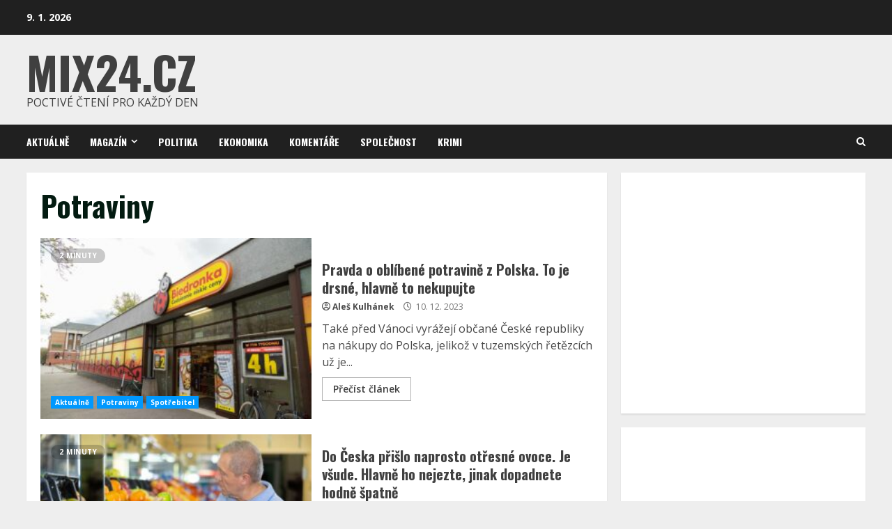

--- FILE ---
content_type: text/html; charset=UTF-8
request_url: https://www.mix24.cz/category/magazin/potraviny/page/2/
body_size: 18973
content:
<!-- This page is cached by the Hummingbird Performance plugin v3.8.1 - https://wordpress.org/plugins/hummingbird-performance/. --><!doctype html>
<html lang="cs">
<head>
    <meta charset="UTF-8">
    <meta name="viewport" content="width=device-width, initial-scale=1">
    <link rel="profile" href="https://gmpg.org/xfn/11">

    <meta name='robots' content='index, follow, max-image-preview:large, max-snippet:-1, max-video-preview:-1' />

	<!-- This site is optimized with the Yoast SEO plugin v21.8 - https://yoast.com/wordpress/plugins/seo/ -->
	<title>Potraviny Téma- Strana 2 z 7 - Mix24.cz</title>
	<link rel="canonical" href="https://www.mix24.cz/category/magazin/potraviny/page/2/" />
	<link rel="prev" href="https://www.mix24.cz/category/magazin/potraviny/" />
	<link rel="next" href="https://www.mix24.cz/category/magazin/potraviny/page/3/" />
	<meta property="og:locale" content="cs_CZ" />
	<meta property="og:type" content="article" />
	<meta property="og:title" content="Potraviny Téma- Strana 2 z 7 - Mix24.cz" />
	<meta property="og:url" content="https://www.mix24.cz/category/magazin/potraviny/" />
	<meta property="og:site_name" content="Mix24.cz" />
	<meta name="twitter:card" content="summary_large_image" />
	<script type="application/ld+json" class="yoast-schema-graph">{"@context":"https://schema.org","@graph":[{"@type":"CollectionPage","@id":"https://www.mix24.cz/category/magazin/potraviny/","url":"https://www.mix24.cz/category/magazin/potraviny/page/2/","name":"Potraviny Téma- Strana 2 z 7 - Mix24.cz","isPartOf":{"@id":"https://www.mix24.cz/#website"},"primaryImageOfPage":{"@id":"https://www.mix24.cz/category/magazin/potraviny/page/2/#primaryimage"},"image":{"@id":"https://www.mix24.cz/category/magazin/potraviny/page/2/#primaryimage"},"thumbnailUrl":"https://www.mix24.cz/wp-content/uploads/2023/12/obchod-biedronka.jpg","breadcrumb":{"@id":"https://www.mix24.cz/category/magazin/potraviny/page/2/#breadcrumb"},"inLanguage":"cs"},{"@type":"ImageObject","inLanguage":"cs","@id":"https://www.mix24.cz/category/magazin/potraviny/page/2/#primaryimage","url":"https://www.mix24.cz/wp-content/uploads/2023/12/obchod-biedronka.jpg","contentUrl":"https://www.mix24.cz/wp-content/uploads/2023/12/obchod-biedronka.jpg","width":1000,"height":667},{"@type":"BreadcrumbList","@id":"https://www.mix24.cz/category/magazin/potraviny/page/2/#breadcrumb","itemListElement":[{"@type":"ListItem","position":1,"name":"Domů","item":"https://www.mix24.cz/"},{"@type":"ListItem","position":2,"name":"Magazín","item":"https://www.mix24.cz/category/magazin/"},{"@type":"ListItem","position":3,"name":"Potraviny"}]},{"@type":"WebSite","@id":"https://www.mix24.cz/#website","url":"https://www.mix24.cz/","name":"Mix24.cz","description":"Poctivé čtení pro každý den","potentialAction":[{"@type":"SearchAction","target":{"@type":"EntryPoint","urlTemplate":"https://www.mix24.cz/?s={search_term_string}"},"query-input":"required name=search_term_string"}],"inLanguage":"cs"}]}</script>
	<!-- / Yoast SEO plugin. -->


<link rel='dns-prefetch' href='//fonts.googleapis.com' />
<link href='https://fonts.googleapis.com' rel='preconnect' />
<link href='//fonts.gstatic.com' crossorigin='' rel='preconnect' />
<link rel="alternate" type="application/rss+xml" title="Mix24.cz &raquo; RSS zdroj" href="https://www.mix24.cz/feed/" />
<link rel="alternate" type="application/rss+xml" title="Mix24.cz &raquo; RSS komentářů" href="https://www.mix24.cz/comments/feed/" />
<link rel="alternate" type="application/rss+xml" title="Mix24.cz &raquo; RSS pro rubriku Potraviny" href="https://www.mix24.cz/category/magazin/potraviny/feed/" />
<script type="text/javascript">
/* <![CDATA[ */
window._wpemojiSettings = {"baseUrl":"https:\/\/s.w.org\/images\/core\/emoji\/14.0.0\/72x72\/","ext":".png","svgUrl":"https:\/\/s.w.org\/images\/core\/emoji\/14.0.0\/svg\/","svgExt":".svg","source":{"concatemoji":"https:\/\/www.mix24.cz\/wp-includes\/js\/wp-emoji-release.min.js?ver=6.4.7"}};
/*! This file is auto-generated */
!function(i,n){var o,s,e;function c(e){try{var t={supportTests:e,timestamp:(new Date).valueOf()};sessionStorage.setItem(o,JSON.stringify(t))}catch(e){}}function p(e,t,n){e.clearRect(0,0,e.canvas.width,e.canvas.height),e.fillText(t,0,0);var t=new Uint32Array(e.getImageData(0,0,e.canvas.width,e.canvas.height).data),r=(e.clearRect(0,0,e.canvas.width,e.canvas.height),e.fillText(n,0,0),new Uint32Array(e.getImageData(0,0,e.canvas.width,e.canvas.height).data));return t.every(function(e,t){return e===r[t]})}function u(e,t,n){switch(t){case"flag":return n(e,"\ud83c\udff3\ufe0f\u200d\u26a7\ufe0f","\ud83c\udff3\ufe0f\u200b\u26a7\ufe0f")?!1:!n(e,"\ud83c\uddfa\ud83c\uddf3","\ud83c\uddfa\u200b\ud83c\uddf3")&&!n(e,"\ud83c\udff4\udb40\udc67\udb40\udc62\udb40\udc65\udb40\udc6e\udb40\udc67\udb40\udc7f","\ud83c\udff4\u200b\udb40\udc67\u200b\udb40\udc62\u200b\udb40\udc65\u200b\udb40\udc6e\u200b\udb40\udc67\u200b\udb40\udc7f");case"emoji":return!n(e,"\ud83e\udef1\ud83c\udffb\u200d\ud83e\udef2\ud83c\udfff","\ud83e\udef1\ud83c\udffb\u200b\ud83e\udef2\ud83c\udfff")}return!1}function f(e,t,n){var r="undefined"!=typeof WorkerGlobalScope&&self instanceof WorkerGlobalScope?new OffscreenCanvas(300,150):i.createElement("canvas"),a=r.getContext("2d",{willReadFrequently:!0}),o=(a.textBaseline="top",a.font="600 32px Arial",{});return e.forEach(function(e){o[e]=t(a,e,n)}),o}function t(e){var t=i.createElement("script");t.src=e,t.defer=!0,i.head.appendChild(t)}"undefined"!=typeof Promise&&(o="wpEmojiSettingsSupports",s=["flag","emoji"],n.supports={everything:!0,everythingExceptFlag:!0},e=new Promise(function(e){i.addEventListener("DOMContentLoaded",e,{once:!0})}),new Promise(function(t){var n=function(){try{var e=JSON.parse(sessionStorage.getItem(o));if("object"==typeof e&&"number"==typeof e.timestamp&&(new Date).valueOf()<e.timestamp+604800&&"object"==typeof e.supportTests)return e.supportTests}catch(e){}return null}();if(!n){if("undefined"!=typeof Worker&&"undefined"!=typeof OffscreenCanvas&&"undefined"!=typeof URL&&URL.createObjectURL&&"undefined"!=typeof Blob)try{var e="postMessage("+f.toString()+"("+[JSON.stringify(s),u.toString(),p.toString()].join(",")+"));",r=new Blob([e],{type:"text/javascript"}),a=new Worker(URL.createObjectURL(r),{name:"wpTestEmojiSupports"});return void(a.onmessage=function(e){c(n=e.data),a.terminate(),t(n)})}catch(e){}c(n=f(s,u,p))}t(n)}).then(function(e){for(var t in e)n.supports[t]=e[t],n.supports.everything=n.supports.everything&&n.supports[t],"flag"!==t&&(n.supports.everythingExceptFlag=n.supports.everythingExceptFlag&&n.supports[t]);n.supports.everythingExceptFlag=n.supports.everythingExceptFlag&&!n.supports.flag,n.DOMReady=!1,n.readyCallback=function(){n.DOMReady=!0}}).then(function(){return e}).then(function(){var e;n.supports.everything||(n.readyCallback(),(e=n.source||{}).concatemoji?t(e.concatemoji):e.wpemoji&&e.twemoji&&(t(e.twemoji),t(e.wpemoji)))}))}((window,document),window._wpemojiSettings);
/* ]]> */
</script>
<!-- mix24.cz is managing ads with Advanced Ads 1.48.1 --><script id="mix24-ready">
			window.advanced_ads_ready=function(e,a){a=a||"complete";var d=function(e){return"interactive"===a?"loading"!==e:"complete"===e};d(document.readyState)?e():document.addEventListener("readystatechange",(function(a){d(a.target.readyState)&&e()}),{once:"interactive"===a})},window.advanced_ads_ready_queue=window.advanced_ads_ready_queue||[];		</script>
		<style id='wp-emoji-styles-inline-css' type='text/css'>

	img.wp-smiley, img.emoji {
		display: inline !important;
		border: none !important;
		box-shadow: none !important;
		height: 1em !important;
		width: 1em !important;
		margin: 0 0.07em !important;
		vertical-align: -0.1em !important;
		background: none !important;
		padding: 0 !important;
	}
</style>
<link rel='stylesheet' id='wp-block-library-css' href='https://www.mix24.cz/wp-includes/css/dist/block-library/style.min.css?ver=6.4.7' type='text/css' media='all' />
<style id='wp-block-library-theme-inline-css' type='text/css'>
.wp-block-audio figcaption{color:#555;font-size:13px;text-align:center}.is-dark-theme .wp-block-audio figcaption{color:hsla(0,0%,100%,.65)}.wp-block-audio{margin:0 0 1em}.wp-block-code{border:1px solid #ccc;border-radius:4px;font-family:Menlo,Consolas,monaco,monospace;padding:.8em 1em}.wp-block-embed figcaption{color:#555;font-size:13px;text-align:center}.is-dark-theme .wp-block-embed figcaption{color:hsla(0,0%,100%,.65)}.wp-block-embed{margin:0 0 1em}.blocks-gallery-caption{color:#555;font-size:13px;text-align:center}.is-dark-theme .blocks-gallery-caption{color:hsla(0,0%,100%,.65)}.wp-block-image figcaption{color:#555;font-size:13px;text-align:center}.is-dark-theme .wp-block-image figcaption{color:hsla(0,0%,100%,.65)}.wp-block-image{margin:0 0 1em}.wp-block-pullquote{border-bottom:4px solid;border-top:4px solid;color:currentColor;margin-bottom:1.75em}.wp-block-pullquote cite,.wp-block-pullquote footer,.wp-block-pullquote__citation{color:currentColor;font-size:.8125em;font-style:normal;text-transform:uppercase}.wp-block-quote{border-left:.25em solid;margin:0 0 1.75em;padding-left:1em}.wp-block-quote cite,.wp-block-quote footer{color:currentColor;font-size:.8125em;font-style:normal;position:relative}.wp-block-quote.has-text-align-right{border-left:none;border-right:.25em solid;padding-left:0;padding-right:1em}.wp-block-quote.has-text-align-center{border:none;padding-left:0}.wp-block-quote.is-large,.wp-block-quote.is-style-large,.wp-block-quote.is-style-plain{border:none}.wp-block-search .wp-block-search__label{font-weight:700}.wp-block-search__button{border:1px solid #ccc;padding:.375em .625em}:where(.wp-block-group.has-background){padding:1.25em 2.375em}.wp-block-separator.has-css-opacity{opacity:.4}.wp-block-separator{border:none;border-bottom:2px solid;margin-left:auto;margin-right:auto}.wp-block-separator.has-alpha-channel-opacity{opacity:1}.wp-block-separator:not(.is-style-wide):not(.is-style-dots){width:100px}.wp-block-separator.has-background:not(.is-style-dots){border-bottom:none;height:1px}.wp-block-separator.has-background:not(.is-style-wide):not(.is-style-dots){height:2px}.wp-block-table{margin:0 0 1em}.wp-block-table td,.wp-block-table th{word-break:normal}.wp-block-table figcaption{color:#555;font-size:13px;text-align:center}.is-dark-theme .wp-block-table figcaption{color:hsla(0,0%,100%,.65)}.wp-block-video figcaption{color:#555;font-size:13px;text-align:center}.is-dark-theme .wp-block-video figcaption{color:hsla(0,0%,100%,.65)}.wp-block-video{margin:0 0 1em}.wp-block-template-part.has-background{margin-bottom:0;margin-top:0;padding:1.25em 2.375em}
</style>
<style id='classic-theme-styles-inline-css' type='text/css'>
/*! This file is auto-generated */
.wp-block-button__link{color:#fff;background-color:#32373c;border-radius:9999px;box-shadow:none;text-decoration:none;padding:calc(.667em + 2px) calc(1.333em + 2px);font-size:1.125em}.wp-block-file__button{background:#32373c;color:#fff;text-decoration:none}
</style>
<style id='global-styles-inline-css' type='text/css'>
body{--wp--preset--color--black: #000000;--wp--preset--color--cyan-bluish-gray: #abb8c3;--wp--preset--color--white: #ffffff;--wp--preset--color--pale-pink: #f78da7;--wp--preset--color--vivid-red: #cf2e2e;--wp--preset--color--luminous-vivid-orange: #ff6900;--wp--preset--color--luminous-vivid-amber: #fcb900;--wp--preset--color--light-green-cyan: #7bdcb5;--wp--preset--color--vivid-green-cyan: #00d084;--wp--preset--color--pale-cyan-blue: #8ed1fc;--wp--preset--color--vivid-cyan-blue: #0693e3;--wp--preset--color--vivid-purple: #9b51e0;--wp--preset--gradient--vivid-cyan-blue-to-vivid-purple: linear-gradient(135deg,rgba(6,147,227,1) 0%,rgb(155,81,224) 100%);--wp--preset--gradient--light-green-cyan-to-vivid-green-cyan: linear-gradient(135deg,rgb(122,220,180) 0%,rgb(0,208,130) 100%);--wp--preset--gradient--luminous-vivid-amber-to-luminous-vivid-orange: linear-gradient(135deg,rgba(252,185,0,1) 0%,rgba(255,105,0,1) 100%);--wp--preset--gradient--luminous-vivid-orange-to-vivid-red: linear-gradient(135deg,rgba(255,105,0,1) 0%,rgb(207,46,46) 100%);--wp--preset--gradient--very-light-gray-to-cyan-bluish-gray: linear-gradient(135deg,rgb(238,238,238) 0%,rgb(169,184,195) 100%);--wp--preset--gradient--cool-to-warm-spectrum: linear-gradient(135deg,rgb(74,234,220) 0%,rgb(151,120,209) 20%,rgb(207,42,186) 40%,rgb(238,44,130) 60%,rgb(251,105,98) 80%,rgb(254,248,76) 100%);--wp--preset--gradient--blush-light-purple: linear-gradient(135deg,rgb(255,206,236) 0%,rgb(152,150,240) 100%);--wp--preset--gradient--blush-bordeaux: linear-gradient(135deg,rgb(254,205,165) 0%,rgb(254,45,45) 50%,rgb(107,0,62) 100%);--wp--preset--gradient--luminous-dusk: linear-gradient(135deg,rgb(255,203,112) 0%,rgb(199,81,192) 50%,rgb(65,88,208) 100%);--wp--preset--gradient--pale-ocean: linear-gradient(135deg,rgb(255,245,203) 0%,rgb(182,227,212) 50%,rgb(51,167,181) 100%);--wp--preset--gradient--electric-grass: linear-gradient(135deg,rgb(202,248,128) 0%,rgb(113,206,126) 100%);--wp--preset--gradient--midnight: linear-gradient(135deg,rgb(2,3,129) 0%,rgb(40,116,252) 100%);--wp--preset--font-size--small: 13px;--wp--preset--font-size--medium: 20px;--wp--preset--font-size--large: 36px;--wp--preset--font-size--x-large: 42px;--wp--preset--spacing--20: 0.44rem;--wp--preset--spacing--30: 0.67rem;--wp--preset--spacing--40: 1rem;--wp--preset--spacing--50: 1.5rem;--wp--preset--spacing--60: 2.25rem;--wp--preset--spacing--70: 3.38rem;--wp--preset--spacing--80: 5.06rem;--wp--preset--shadow--natural: 6px 6px 9px rgba(0, 0, 0, 0.2);--wp--preset--shadow--deep: 12px 12px 50px rgba(0, 0, 0, 0.4);--wp--preset--shadow--sharp: 6px 6px 0px rgba(0, 0, 0, 0.2);--wp--preset--shadow--outlined: 6px 6px 0px -3px rgba(255, 255, 255, 1), 6px 6px rgba(0, 0, 0, 1);--wp--preset--shadow--crisp: 6px 6px 0px rgba(0, 0, 0, 1);}:where(.is-layout-flex){gap: 0.5em;}:where(.is-layout-grid){gap: 0.5em;}body .is-layout-flow > .alignleft{float: left;margin-inline-start: 0;margin-inline-end: 2em;}body .is-layout-flow > .alignright{float: right;margin-inline-start: 2em;margin-inline-end: 0;}body .is-layout-flow > .aligncenter{margin-left: auto !important;margin-right: auto !important;}body .is-layout-constrained > .alignleft{float: left;margin-inline-start: 0;margin-inline-end: 2em;}body .is-layout-constrained > .alignright{float: right;margin-inline-start: 2em;margin-inline-end: 0;}body .is-layout-constrained > .aligncenter{margin-left: auto !important;margin-right: auto !important;}body .is-layout-constrained > :where(:not(.alignleft):not(.alignright):not(.alignfull)){max-width: var(--wp--style--global--content-size);margin-left: auto !important;margin-right: auto !important;}body .is-layout-constrained > .alignwide{max-width: var(--wp--style--global--wide-size);}body .is-layout-flex{display: flex;}body .is-layout-flex{flex-wrap: wrap;align-items: center;}body .is-layout-flex > *{margin: 0;}body .is-layout-grid{display: grid;}body .is-layout-grid > *{margin: 0;}:where(.wp-block-columns.is-layout-flex){gap: 2em;}:where(.wp-block-columns.is-layout-grid){gap: 2em;}:where(.wp-block-post-template.is-layout-flex){gap: 1.25em;}:where(.wp-block-post-template.is-layout-grid){gap: 1.25em;}.has-black-color{color: var(--wp--preset--color--black) !important;}.has-cyan-bluish-gray-color{color: var(--wp--preset--color--cyan-bluish-gray) !important;}.has-white-color{color: var(--wp--preset--color--white) !important;}.has-pale-pink-color{color: var(--wp--preset--color--pale-pink) !important;}.has-vivid-red-color{color: var(--wp--preset--color--vivid-red) !important;}.has-luminous-vivid-orange-color{color: var(--wp--preset--color--luminous-vivid-orange) !important;}.has-luminous-vivid-amber-color{color: var(--wp--preset--color--luminous-vivid-amber) !important;}.has-light-green-cyan-color{color: var(--wp--preset--color--light-green-cyan) !important;}.has-vivid-green-cyan-color{color: var(--wp--preset--color--vivid-green-cyan) !important;}.has-pale-cyan-blue-color{color: var(--wp--preset--color--pale-cyan-blue) !important;}.has-vivid-cyan-blue-color{color: var(--wp--preset--color--vivid-cyan-blue) !important;}.has-vivid-purple-color{color: var(--wp--preset--color--vivid-purple) !important;}.has-black-background-color{background-color: var(--wp--preset--color--black) !important;}.has-cyan-bluish-gray-background-color{background-color: var(--wp--preset--color--cyan-bluish-gray) !important;}.has-white-background-color{background-color: var(--wp--preset--color--white) !important;}.has-pale-pink-background-color{background-color: var(--wp--preset--color--pale-pink) !important;}.has-vivid-red-background-color{background-color: var(--wp--preset--color--vivid-red) !important;}.has-luminous-vivid-orange-background-color{background-color: var(--wp--preset--color--luminous-vivid-orange) !important;}.has-luminous-vivid-amber-background-color{background-color: var(--wp--preset--color--luminous-vivid-amber) !important;}.has-light-green-cyan-background-color{background-color: var(--wp--preset--color--light-green-cyan) !important;}.has-vivid-green-cyan-background-color{background-color: var(--wp--preset--color--vivid-green-cyan) !important;}.has-pale-cyan-blue-background-color{background-color: var(--wp--preset--color--pale-cyan-blue) !important;}.has-vivid-cyan-blue-background-color{background-color: var(--wp--preset--color--vivid-cyan-blue) !important;}.has-vivid-purple-background-color{background-color: var(--wp--preset--color--vivid-purple) !important;}.has-black-border-color{border-color: var(--wp--preset--color--black) !important;}.has-cyan-bluish-gray-border-color{border-color: var(--wp--preset--color--cyan-bluish-gray) !important;}.has-white-border-color{border-color: var(--wp--preset--color--white) !important;}.has-pale-pink-border-color{border-color: var(--wp--preset--color--pale-pink) !important;}.has-vivid-red-border-color{border-color: var(--wp--preset--color--vivid-red) !important;}.has-luminous-vivid-orange-border-color{border-color: var(--wp--preset--color--luminous-vivid-orange) !important;}.has-luminous-vivid-amber-border-color{border-color: var(--wp--preset--color--luminous-vivid-amber) !important;}.has-light-green-cyan-border-color{border-color: var(--wp--preset--color--light-green-cyan) !important;}.has-vivid-green-cyan-border-color{border-color: var(--wp--preset--color--vivid-green-cyan) !important;}.has-pale-cyan-blue-border-color{border-color: var(--wp--preset--color--pale-cyan-blue) !important;}.has-vivid-cyan-blue-border-color{border-color: var(--wp--preset--color--vivid-cyan-blue) !important;}.has-vivid-purple-border-color{border-color: var(--wp--preset--color--vivid-purple) !important;}.has-vivid-cyan-blue-to-vivid-purple-gradient-background{background: var(--wp--preset--gradient--vivid-cyan-blue-to-vivid-purple) !important;}.has-light-green-cyan-to-vivid-green-cyan-gradient-background{background: var(--wp--preset--gradient--light-green-cyan-to-vivid-green-cyan) !important;}.has-luminous-vivid-amber-to-luminous-vivid-orange-gradient-background{background: var(--wp--preset--gradient--luminous-vivid-amber-to-luminous-vivid-orange) !important;}.has-luminous-vivid-orange-to-vivid-red-gradient-background{background: var(--wp--preset--gradient--luminous-vivid-orange-to-vivid-red) !important;}.has-very-light-gray-to-cyan-bluish-gray-gradient-background{background: var(--wp--preset--gradient--very-light-gray-to-cyan-bluish-gray) !important;}.has-cool-to-warm-spectrum-gradient-background{background: var(--wp--preset--gradient--cool-to-warm-spectrum) !important;}.has-blush-light-purple-gradient-background{background: var(--wp--preset--gradient--blush-light-purple) !important;}.has-blush-bordeaux-gradient-background{background: var(--wp--preset--gradient--blush-bordeaux) !important;}.has-luminous-dusk-gradient-background{background: var(--wp--preset--gradient--luminous-dusk) !important;}.has-pale-ocean-gradient-background{background: var(--wp--preset--gradient--pale-ocean) !important;}.has-electric-grass-gradient-background{background: var(--wp--preset--gradient--electric-grass) !important;}.has-midnight-gradient-background{background: var(--wp--preset--gradient--midnight) !important;}.has-small-font-size{font-size: var(--wp--preset--font-size--small) !important;}.has-medium-font-size{font-size: var(--wp--preset--font-size--medium) !important;}.has-large-font-size{font-size: var(--wp--preset--font-size--large) !important;}.has-x-large-font-size{font-size: var(--wp--preset--font-size--x-large) !important;}
.wp-block-navigation a:where(:not(.wp-element-button)){color: inherit;}
:where(.wp-block-post-template.is-layout-flex){gap: 1.25em;}:where(.wp-block-post-template.is-layout-grid){gap: 1.25em;}
:where(.wp-block-columns.is-layout-flex){gap: 2em;}:where(.wp-block-columns.is-layout-grid){gap: 2em;}
.wp-block-pullquote{font-size: 1.5em;line-height: 1.6;}
</style>
<link rel='stylesheet' id='wphb-1-css' href='https://www.mix24.cz/wp-content/uploads/hummingbird-assets/6c974e243803cba83b4fe53a4e0c81cc.css' type='text/css' media='all' />
<link rel='stylesheet' id='morenews-google-fonts-css' href='https://fonts.googleapis.com/css?family=Oswald:300,400,700|Open%20Sans:400,400italic,600,700|Oswald:300,400,700&#038;subset=latin,latin-ext' type='text/css' media='all' />
<link rel='stylesheet' id='wphb-2-css' href='https://www.mix24.cz/wp-content/uploads/hummingbird-assets/3c9f04d1565a864f31bbec282a94dc73.css' type='text/css' media='all' />
<style id='wphb-2-inline-css' type='text/css'>

                    body.aft-dark-mode #sidr,
        body.aft-dark-mode,
        body.aft-dark-mode.custom-background,
        body.aft-dark-mode #af-preloader {
            background-color: #000000;
            }
        
                    body.aft-default-mode #sidr,
            body.aft-default-mode #af-preloader,
            body.aft-default-mode {
            background-color: #eeeeee;
            }

        
                    .woocommerce span.onsale,
            .woocommerce #respond input#submit.disabled, 
            .woocommerce #respond input#submit:disabled, 
            .woocommerce #respond input#submit:disabled[disabled], 
            .woocommerce a.button.disabled, 
            .woocommerce a.button:disabled, 
            .woocommerce a.button:disabled[disabled], 
            .woocommerce button.button.disabled, 
            .woocommerce button.button:disabled, 
            .woocommerce button.button:disabled[disabled], 
            .woocommerce input.button.disabled, 
            .woocommerce input.button:disabled, 
            .woocommerce input.button:disabled[disabled],
            .woocommerce #respond input#submit, 
            .woocommerce a.button, 
            .woocommerce button.button, 
            .woocommerce input.button,
            .woocommerce #respond input#submit.alt, 
            .woocommerce a.button.alt, 
            .woocommerce button.button.alt, 
            .woocommerce input.button.alt,

            .widget-title-fill-and-border .wp-block-search__label,
            .widget-title-fill-and-border .wp-block-group__inner-container > h1.wp-block-heading,
            .widget-title-fill-and-border .wp-block-group__inner-container > h2.wp-block-heading,
            .widget-title-fill-and-border .wp-block-group__inner-container > h3.wp-block-heading,
            .widget-title-fill-and-border .wp-block-group__inner-container > h4.wp-block-heading,
            .widget-title-fill-and-border .wp-block-group__inner-container > h5.wp-block-heading,
            .widget-title-fill-and-border .wp-block-group__inner-container > h6.wp-block-heading,
            .widget-title-fill-and-no-border .wp-block-search__label,
            .widget-title-fill-and-no-border .wp-block-group__inner-container > h1.wp-block-heading,
            .widget-title-fill-and-no-border .wp-block-group__inner-container > h2.wp-block-heading,
            .widget-title-fill-and-no-border .wp-block-group__inner-container > h3.wp-block-heading,
            .widget-title-fill-and-no-border .wp-block-group__inner-container > h4.wp-block-heading,
            .widget-title-fill-and-no-border .wp-block-group__inner-container > h5.wp-block-heading,
            .widget-title-fill-and-no-border .wp-block-group__inner-container > h6.wp-block-heading,

            .widget-title-fill-and-border .wp_post_author_widget .widget-title .header-after,
            .widget-title-fill-and-border .widget-title .heading-line,
            .widget-title-fill-and-border .aft-posts-tabs-panel .nav-tabs>li>a.active,
            .widget-title-fill-and-border .aft-main-banner-wrapper .widget-title .heading-line ,
            .widget-title-fill-and-no-border .wp_post_author_widget .widget-title .header-after,
            .widget-title-fill-and-no-border .widget-title .heading-line,
            .widget-title-fill-and-no-border .aft-posts-tabs-panel .nav-tabs>li>a.active,
            .widget-title-fill-and-no-border .aft-main-banner-wrapper .widget-title .heading-line,
            a.sidr-class-sidr-button-close,
            body.widget-title-border-bottom .header-after1 .heading-line-before, 
            body.widget-title-border-bottom .widget-title .heading-line-before,

            .widget-title-border-center .wp-block-search__label::after,
            .widget-title-border-center .wp-block-group__inner-container > h1.wp-block-heading::after,
            .widget-title-border-center .wp-block-group__inner-container > h2.wp-block-heading::after,
            .widget-title-border-center .wp-block-group__inner-container > h3.wp-block-heading::after,
            .widget-title-border-center .wp-block-group__inner-container > h4.wp-block-heading::after,
            .widget-title-border-center .wp-block-group__inner-container > h5.wp-block-heading::after,
            .widget-title-border-center .wp-block-group__inner-container > h6.wp-block-heading::after,
            .widget-title-border-center .wp_post_author_widget .widget-title .heading-line-before,
            .widget-title-border-center .aft-posts-tabs-panel .nav-tabs>li>a.active::after,
            .widget-title-border-center .wp_post_author_widget .widget-title .header-after::after, 
            .widget-title-border-center .widget-title .heading-line-after,

            .widget-title-border-bottom .wp-block-search__label::after,
            .widget-title-border-bottom .wp-block-group__inner-container > h1.wp-block-heading::after,
            .widget-title-border-bottom .wp-block-group__inner-container > h2.wp-block-heading::after,
            .widget-title-border-bottom .wp-block-group__inner-container > h3.wp-block-heading::after,
            .widget-title-border-bottom .wp-block-group__inner-container > h4.wp-block-heading::after,
            .widget-title-border-bottom .wp-block-group__inner-container > h5.wp-block-heading::after,
            .widget-title-border-bottom .wp-block-group__inner-container > h6.wp-block-heading::after,
            .widget-title-border-bottom .heading-line::before, 
            .widget-title-border-bottom .wp-post-author-wrap .header-after::before,
            .widget-title-border-bottom .aft-posts-tabs-panel .nav-tabs>li>a.active span::after,

            body.aft-default-mode .reply a,
            body.aft-dark-mode .reply a,
            .aft-popular-taxonomies-lists span::before ,
            .woocommerce div.product .woocommerce-tabs ul.tabs li.active,
            #loader-wrapper div,
            span.heading-line::before,
            .wp-post-author-wrap .header-after::before,
            body.aft-default-mode.woocommerce span.onsale,
            body.aft-dark-mode input[type="button"],
            body.aft-dark-mode input[type="reset"],
            body.aft-dark-mode input[type="submit"],
            body.aft-dark-mode .inner-suscribe input[type=submit],
            body.aft-default-mode input[type="button"],
            body.aft-default-mode input[type="reset"],
            body.aft-default-mode input[type="submit"],
            body.aft-default-mode .inner-suscribe input[type=submit],
            .woocommerce-product-search button[type="submit"],
            input.search-submit,
            .wp-block-search__button,
            .af-youtube-slider .af-video-wrap .af-bg-play i,
            .af-youtube-video-list .entry-header-yt-video-wrapper .af-yt-video-play i,
            .af-post-format i,
            body .btn-style1 a:visited,
            body .btn-style1 a,
            body .morenews-pagination .nav-links .page-numbers.current,
            body #scroll-up,
            body article.sticky .read-single:before,
            .aft-readmore-wrapper a.aft-readmore:hover,
            body.aft-dark-mode .aft-readmore-wrapper a.aft-readmore:hover, 
            footer.site-footer .aft-readmore-wrapper a.aft-readmore:hover,
            .aft-readmore-wrapper a.aft-readmore:hover,
            body .trending-posts-vertical .trending-no{
            background-color: #0098fe ;
            }

            .grid-design-texts-over-image .aft-readmore-wrapper a.aft-readmore:hover, 
            .aft-readmore-wrapper a.aft-readmore:hover,
            body.aft-dark-mode .aft-readmore-wrapper a.aft-readmore:hover, 
            body.aft-default-mode .aft-readmore-wrapper a.aft-readmore:hover, 

            body.single .entry-header .aft-post-excerpt-and-meta .post-excerpt,
            body.aft-dark-mode.single span.tags-links a:hover,
            .morenews-pagination .nav-links .page-numbers.current,
            .aft-readmore-wrapper a.aft-readmore:hover,
            p.awpa-more-posts a:hover{
            border-color: #0098fe ;
            }
            .wp-post-author-meta .wp-post-author-meta-more-posts a.awpa-more-posts:hover{
                border-color: #0098fe ;
            }
            body:not(.rtl) .aft-popular-taxonomies-lists span::after {
                border-left-color: #0098fe ;
            }
            body.rtl .aft-popular-taxonomies-lists span::after {
                border-right-color: #0098fe ;
            }
            .widget-title-fill-and-no-border .wp-block-search__label::after,
            .widget-title-fill-and-no-border .wp-block-group__inner-container > h1.wp-block-heading::after,
            .widget-title-fill-and-no-border .wp-block-group__inner-container > h2.wp-block-heading::after,
            .widget-title-fill-and-no-border .wp-block-group__inner-container > h3.wp-block-heading::after,
            .widget-title-fill-and-no-border .wp-block-group__inner-container > h4.wp-block-heading::after,
            .widget-title-fill-and-no-border .wp-block-group__inner-container > h5.wp-block-heading::after,
            .widget-title-fill-and-no-border .wp-block-group__inner-container > h6.wp-block-heading::after,
            .widget-title-fill-and-no-border .aft-posts-tabs-panel .nav-tabs>li a.active::after,
            .widget-title-fill-and-no-border .morenews-widget .widget-title::before,
            .widget-title-fill-and-no-border .morenews-customizer .widget-title::before{
                border-top-color: #0098fe ;

            }
            #scroll-up::after,
            .aft-dark-mode #loader,
            .aft-default-mode #loader {
                border-bottom-color: #0098fe ;
            }
            footer.site-footer .wp-calendar-nav a:hover,
            footer.site-footer .wp-block-latest-comments__comment-meta a:hover,
            .aft-dark-mode .tagcloud a:hover, 
            .aft-dark-mode .widget ul.menu >li a:hover, 
            .aft-dark-mode .widget > ul > li a:hover,
            .banner-exclusive-posts-wrapper a:hover,
            .list-style .read-title h4 a:hover,
            .grid-design-default .read-title h4 a:hover,
            body.aft-dark-mode .banner-exclusive-posts-wrapper a:hover,
            body.aft-dark-mode .banner-exclusive-posts-wrapper a:visited:hover,
            body.aft-default-mode .banner-exclusive-posts-wrapper a:hover,
            body.aft-default-mode .banner-exclusive-posts-wrapper a:visited:hover,
            body.wp-post-author-meta .awpa-display-name a:hover,
            .widget_text a ,
            .post-description a:not(.aft-readmore), .post-description a:not(.aft-readmore):visited,

            .wp_post_author_widget .wp-post-author-meta .awpa-display-name a:hover, 
            .wp-post-author-meta .wp-post-author-meta-more-posts a.awpa-more-posts:hover,
            body.aft-default-mode .af-breadcrumbs a:hover,
            body.aft-dark-mode .af-breadcrumbs a:hover,
            body .wp-block-latest-comments li.wp-block-latest-comments__comment a:hover,

            body .site-footer .color-pad .read-title h4 a:hover,
            body.aft-default-mode .site-footer .tagcloud a:hover,
            body.aft-dark-mode .site-footer .tagcloud a:hover,
            body.aft-default-mode .site-footer .wp-block-tag-cloud a:hover,
            body.aft-dark-mode .site-footer .wp-block-tag-cloud a:hover,

            body.aft-dark-mode #secondary .morenews-widget ul[class*="wp-block-"] a:hover,
            body.aft-dark-mode #secondary .morenews-widget ol[class*="wp-block-"] a:hover,
            body.aft-dark-mode a.post-edit-link:hover,
            body.aft-default-mode #secondary .morenews-widget ul[class*="wp-block-"] a:hover,
            body.aft-default-mode #secondary .morenews-widget ol[class*="wp-block-"] a:hover,
            body.aft-default-mode a.post-edit-link:hover,
            body.aft-default-mode #secondary .widget > ul > li a:hover,

            body.aft-default-mode footer.comment-meta a:hover,
            body.aft-dark-mode footer.comment-meta a:hover,
            body.aft-default-mode .comment-form a:hover,
            body.aft-dark-mode .comment-form a:hover,
            body.aft-dark-mode .entry-content > .wp-block-tag-cloud a:not(.has-text-color):hover,
            body.aft-default-mode .entry-content > .wp-block-tag-cloud a:not(.has-text-color):hover,
            body.aft-dark-mode .entry-content .wp-block-archives-list.wp-block-archives a:not(.has-text-color):hover,
            body.aft-default-mode .entry-content .wp-block-archives-list.wp-block-archives a:not(.has-text-color):hover,
            body.aft-dark-mode .entry-content .wp-block-latest-posts a:not(.has-text-color):hover, 
            body.aft-dark-mode .entry-content .wp-block-categories-list.wp-block-categories a:not(.has-text-color):hover,
            body.aft-default-mode .entry-content .wp-block-latest-posts a:not(.has-text-color):hover, 
            body.aft-default-mode .entry-content .wp-block-categories-list.wp-block-categories a:not(.has-text-color):hover,

            .aft-default-mode .wp-block-archives-list.wp-block-archives a:not(.has-text-color):hover,
            .aft-default-mode .wp-block-latest-posts a:not(.has-text-color):hover, 
            .aft-default-mode .wp-block-categories-list.wp-block-categories a:not(.has-text-color):hover,
            .aft-default-mode .wp-block-latest-comments li.wp-block-latest-comments__comment a:hover,
            .aft-dark-mode .wp-block-archives-list.wp-block-archives a:not(.has-text-color):hover,
            .aft-dark-mode .wp-block-latest-posts a:not(.has-text-color):hover, 
            .aft-dark-mode .wp-block-categories-list.wp-block-categories a:not(.has-text-color):hover,
            .aft-dark-mode .wp-block-latest-comments li.wp-block-latest-comments__comment a:hover,

            body.aft-default-mode .site-footer .wp-block-latest-comments li.wp-block-latest-comments__comment a:hover,
            body.aft-dark-mode .site-footer .wp-block-latest-comments li.wp-block-latest-comments__comment a:hover,
            .aft-default-mode .site-footer .wp-block-archives-list.wp-block-archives a:not(.has-text-color):hover,
            .aft-default-mode .site-footer .wp-block-latest-posts a:not(.has-text-color):hover, 
            .aft-default-mode .site-footer .wp-block-categories-list.wp-block-categories a:not(.has-text-color):hover,
            .aft-dark-mode .site-footer .wp-block-archives-list.wp-block-archives a:not(.has-text-color):hover,
            .aft-dark-mode .site-footer .wp-block-latest-posts a:not(.has-text-color):hover, 
            .aft-dark-mode .site-footer .wp-block-categories-list.wp-block-categories a:not(.has-text-color):hover,

            body.aft-dark-mode .morenews-pagination .nav-links a.page-numbers:hover,
            body.aft-default-mode .morenews-pagination .nav-links a.page-numbers:hover,
            body .site-footer .secondary-footer a:hover,
            body.aft-default-mode .aft-popular-taxonomies-lists ul li a:hover ,
            body.aft-dark-mode .aft-popular-taxonomies-lists ul li a:hover,
            body.aft-dark-mode .wp-calendar-nav a,
            body .entry-content > [class*="wp-block-"] a:not(.has-text-color),
            body .entry-content > ul a,
            body .entry-content > ol a,
            body .entry-content > p a ,
            body.aft-default-mode p.logged-in-as a,
            body.aft-dark-mode p.logged-in-as a,
            body.aft-dark-mode .woocommerce-loop-product__title:hover,
            body.aft-default-mode .woocommerce-loop-product__title:hover,
            a:hover,
            p a:not([class]),
            .morenews-widget.widget_text a,
            body.aft-default-mode .wp-block-latest-comments li.wp-block-latest-comments__comment a:hover,
            body.aft-dark-mode .wp-block-latest-comments li.wp-block-latest-comments__comment a:hover,
            .entry-content .wp-block-latest-comments a:not(.has-text-color):hover,
            body.aft-default-mode .entry-content h1:not(.awpa-display-name) a,
            body.aft-default-mode .entry-content h2:not(.awpa-display-name) a,
            body.aft-default-mode .entry-content h3:not(.awpa-display-name) a,
            body.aft-default-mode .entry-content h4:not(.awpa-display-name) a,
            body.aft-default-mode .entry-content h5:not(.awpa-display-name) a,
            body.aft-default-mode .entry-content h6:not(.awpa-display-name) a,
            body.aft-dark-mode .entry-content h1:not(.awpa-display-name) a,
            body.aft-dark-mode .entry-content h2:not(.awpa-display-name) a,
            body.aft-dark-mode .entry-content h3:not(.awpa-display-name) a,
            body.aft-dark-mode .entry-content h4:not(.awpa-display-name) a,
            body.aft-dark-mode .entry-content h5:not(.awpa-display-name) a,
            body.aft-dark-mode .entry-content h6:not(.awpa-display-name) a,
            body.aft-default-mode .comment-content a,
            body.aft-dark-mode .comment-content a,
            body.aft-default-mode .post-excerpt a,
            body.aft-dark-mode .post-excerpt a,
            body .site-footer a:hover,
            body .site-footer a:visited:hover,
            body.aft-default-mode .wp-block-tag-cloud a:hover,
            body.aft-default-mode .tagcloud a:hover,
            body.aft-default-mode.single span.tags-links a:hover,
            body.aft-default-mode p.awpa-more-posts a:hover,
            body.aft-default-mode p.awpa-website a:hover ,
            body.aft-default-mode .wp-post-author-meta h4 a:hover,
            body.aft-default-mode .widget ul.menu >li a:hover,
            body.aft-default-mode .widget > ul > li a:hover,
            body.aft-default-mode .nav-links a:hover,
            body.aft-default-mode ul.trail-items li a:hover,
            body.aft-dark-mode .wp-block-tag-cloud a:hover,
            body.aft-dark-mode .tagcloud a:hover,
            body.aft-dark-mode.single span.tags-links a:hover,
            body.aft-dark-mode p.awpa-more-posts a:hover,
            body.aft-dark-mode p.awpa-website a:hover ,
            body.aft-dark-mode .widget ul.menu >li a:hover,
            body.aft-dark-mode .nav-links a:hover,
            body.aft-dark-mode ul.trail-items li a:hover{
            color:#0098fe ;
            }

            @media only screen and (min-width: 992px){
                body.aft-default-mode .morenews-header .main-navigation .menu-desktop > ul > li:hover > a:before,
                body.aft-default-mode .morenews-header .main-navigation .menu-desktop > ul > li.current-menu-item > a:before {
                background-color: #0098fe ;
                }
            }
        
                    .woocommerce-product-search button[type="submit"], input.search-submit{
                background-color: #0098fe ;
            }
            .wp-calendar-nav a,
            #wp-calendar tbody td a,
            body.aft-dark-mode #wp-calendar tbody td#today,
            body.aft-default-mode #wp-calendar tbody td#today,
            body .entry-content > [class*="wp-block-"] a:not(.has-text-color),
            body .entry-content > ul a, body .entry-content > ul a:visited,
            body .entry-content > ol a, body .entry-content > ol a:visited,
            body .entry-content > p a, body .entry-content > p a:visited
            {
            color: #0098fe ;
            }
            .woocommerce-product-search button[type="submit"], input.search-submit,
            body.single span.tags-links a:hover,
            body .entry-content > [class*="wp-block-"] a:not(.has-text-color),
            body .entry-content > ul a, body .entry-content > ul a:visited,
            body .entry-content > ol a, body .entry-content > ol a:visited,
            body .entry-content > p a, body .entry-content > p a:visited{
            border-color: #0098fe ;
            }

            @media only screen and (min-width: 993px){
                .main-navigation .menu-desktop > li.current-menu-item::after, 
                .main-navigation .menu-desktop > ul > li.current-menu-item::after, 
                .main-navigation .menu-desktop > li::after, .main-navigation .menu-desktop > ul > li::after{
                    background-color: #0098fe ;
                }
            }
               


                    .site-title {
            font-family: Oswald;
            }
        
                    body,
            button,
            input,
            select,
            optgroup,
            .cat-links li a,
            .min-read,
            .af-social-contacts .social-widget-menu .screen-reader-text,
            textarea {
            font-family: Open Sans;
            }
        
                    .navigation.post-navigation .nav-links a,
            div.custom-menu-link > a,
            .exclusive-posts .exclusive-now span,
            .aft-popular-taxonomies-lists span,
            .exclusive-posts a,
            .aft-posts-tabs-panel .nav-tabs>li>a,
            .widget-title-border-bottom .aft-posts-tabs-panel .nav-tabs>li>a,
            .nav-tabs>li,
            .widget ul ul li, 
            .widget ul.menu >li ,
            .widget > ul > li,
            .wp-block-search__label,
            .wp-block-latest-posts.wp-block-latest-posts__list li,
            .wp-block-latest-comments li.wp-block-latest-comments__comment,
            .wp-block-group__inner-container ul li,
            .main-navigation ul li a,
            h1, h2, h3, h4, h5, h6 {
            font-family: Oswald;
            }
        
        .elementor-page .elementor-section.elementor-section-full_width > .elementor-container,
        .elementor-page .elementor-section.elementor-section-boxed > .elementor-container,
        .elementor-default .elementor-section.elementor-section-full_width > .elementor-container,
        .elementor-default .elementor-section.elementor-section-boxed > .elementor-container{
            max-width: 1204px;
        }

        .container-wrapper .elementor {
            max-width: 100%;
        }
        .full-width-content .elementor-section-stretched,
        .align-content-left .elementor-section-stretched,
        .align-content-right .elementor-section-stretched {
            max-width: 100%;
            left: 0 !important;
        }

</style>
<script type="text/javascript" src="https://www.mix24.cz/wp-content/uploads/hummingbird-assets/c809d93038aae9afd94bfde8459c77e3.js" id="wphb-3-js"></script>
<script type="text/javascript" id="wphb-4-js-extra">
/* <![CDATA[ */
var advanced_ads_pro_ajax_object = {"ajax_url":"https:\/\/www.mix24.cz\/wp-admin\/admin-ajax.php","lazy_load_module_enabled":"","lazy_load":{"default_offset":0,"offsets":[]}};;;var advanced_ads_pro_visitor_conditions = {"referrer_cookie_name":"advanced_ads_pro_visitor_referrer","referrer_exdays":"365","page_impr_cookie_name":"advanced_ads_page_impressions","page_impr_exdays":"3650"};;;var advads_options = {"blog_id":"1","privacy":{"consent-method":"0","custom-cookie-name":"","custom-cookie-value":"","enabled":false,"state":"not_needed"}};
/* ]]> */
</script>
<script type="text/javascript" src="https://www.mix24.cz/wp-content/uploads/hummingbird-assets/bd4158112ffa023dab2bdf7adc384333.js" id="wphb-4-js"></script>
<link rel="https://api.w.org/" href="https://www.mix24.cz/wp-json/" /><link rel="alternate" type="application/json" href="https://www.mix24.cz/wp-json/wp/v2/categories/8" /><link rel="EditURI" type="application/rsd+xml" title="RSD" href="https://www.mix24.cz/xmlrpc.php?rsd" />
<meta name="generator" content="WordPress 6.4.7" />
<style type="text/css">.recentcomments a{display:inline !important;padding:0 !important;margin:0 !important;}</style>        <style type="text/css">
                        .site-title a,
            .site-header .site-branding .site-title a:visited,
            .site-header .site-branding .site-title a:hover,
            .site-description {
                color: #404040;
            }

            .header-layout-3 .site-header .site-branding .site-title,
            .site-branding .site-title {
                font-size: 65px;
            }

            @media only screen and (max-width: 640px) {
                .site-branding .site-title {
                    font-size: 40px;

                }
              }   

           @media only screen and (max-width: 375px) {
                    .site-branding .site-title {
                        font-size: 32px;

                    }
                }

            

        </style>
        <link rel="icon" href="https://www.mix24.cz/wp-content/uploads/2020/06/cropped-news-icon-32x32.png" sizes="32x32" />
<link rel="icon" href="https://www.mix24.cz/wp-content/uploads/2020/06/cropped-news-icon-192x192.png" sizes="192x192" />
<link rel="apple-touch-icon" href="https://www.mix24.cz/wp-content/uploads/2020/06/cropped-news-icon-180x180.png" />
<meta name="msapplication-TileImage" content="https://www.mix24.cz/wp-content/uploads/2020/06/cropped-news-icon-270x270.png" />
	
	
<!-- Global site tag (gtag.js) - Google Analytics -->
<script async src="https://www.googletagmanager.com/gtag/js?id=UA-171489928-1"></script>
<script>
  window.dataLayer = window.dataLayer || [];
  function gtag(){dataLayer.push(arguments);}
  gtag('js', new Date());

  gtag('config', 'UA-171489928-1');
</script>

<meta name="google-site-verification" content="WrHFXjSHCLRnkmdAW01c044UF90ICOkYQlhcABMULIQ" />
	<meta property="fb:app_id" content="1025071411275041" />
	
		<script async src="https://pagead2.googlesyndication.com/pagead/js/adsbygoogle.js"></script>
<!--test<script async src="//pagead2.googlesyndication.com/pagead/js/adsbygoogle.js"></script>-->
<script>
  /*(adsbygoogle = window.adsbygoogle || []).push({
    google_ad_client: "ca-pub-5464612708030361",
    enable_page_level_ads: true
  });*/
</script>
	
<script src="https://d.seznam.cz/recass/js/sznrecommend-measure.min.js" data-webid="273"></script>

	
</head>

<body data-rsssl=1 class="archive paged category category-potraviny category-8 wp-embed-responsive paged-2 category-paged-2 hfeed aft-default-mode aft-header-layout-side header-image-default widget-title-border-bottom default-content-layout align-content-left af-wide-layout aa-prefix-mix24-">


<div id="page" class="site af-whole-wrapper">
    <a class="skip-link screen-reader-text" href="#content">Skip to content</a>

    
        <header id="masthead" class="header-layout-side morenews-header">
            <div class="top-header">
    <div class="container-wrapper">
        <div class="top-bar-flex">
            <div class="top-bar-left col-2">
                <div class="date-bar-left">
                                <span class="topbar-date">
        9. 1. 2026    </span>
                        </div>
            </div>
            <div class="top-bar-right col-2">
                <div class="aft-small-social-menu">
                            
            
                            </div>
            </div>
        </div>
    </div>
</div>
<div class="af-middle-header "
     data-background="">
    <div class="container-wrapper">
        <div class="af-middle-container">
            <div class="logo">
                        <div class="site-branding uppercase-site-title">
                            <p class="site-title font-family-1">
                    <a href="https://www.mix24.cz/" class="site-title-anchor"
                       rel="home">Mix24.cz</a>
                </p>
            
                            <p class="site-description">Poctivé čtení pro každý den</p>
                    </div>

                </div>
                                <div class="header-promotion">
                                            </div>
                        </div>
    </div>
</div>
<div id="main-navigation-bar" class="af-bottom-header">
    <div class="container-wrapper">
        <div class="bottom-bar-flex">
            <div class="offcanvas-navigaiton">
                                <div class="af-bottom-head-nav">
                            <div class="navigation-container">
            <nav class="main-navigation clearfix">

                                        <span class="toggle-menu" aria-controls="primary-menu" aria-expanded="false">
                                        <a href="javascript:void(0)" class="aft-void-menu">
                                            <span class="screen-reader-text">
                                            Primary Menu                                        </span>
                                        <i class="ham"></i>
                                        </a>
                                    </span>


                <div class="menu main-menu menu-desktop show-menu-border"><ul id="primary-menu" class="menu"><li id="menu-item-267" class="menu-item menu-item-type-taxonomy menu-item-object-category menu-item-267"><a href="https://www.mix24.cz/category/aktualne/">Aktuálně</a></li>
<li id="menu-item-243" class="menu-item menu-item-type-taxonomy menu-item-object-category current-category-ancestor current-menu-ancestor current-menu-parent current-category-parent menu-item-has-children menu-item-243"><a href="https://www.mix24.cz/category/magazin/">Magazín</a>
<ul class="sub-menu">
	<li id="menu-item-4527" class="menu-item menu-item-type-taxonomy menu-item-object-category menu-item-4527"><a href="https://www.mix24.cz/category/magazin/zdravi/">Zdraví</a></li>
	<li id="menu-item-4529" class="menu-item menu-item-type-taxonomy menu-item-object-category menu-item-4529"><a href="https://www.mix24.cz/category/magazin/osobni-finance/">Osobní finance</a></li>
	<li id="menu-item-4523" class="menu-item menu-item-type-taxonomy menu-item-object-category menu-item-4523"><a href="https://www.mix24.cz/category/magazin/historie/">Historie</a></li>
	<li id="menu-item-4524" class="menu-item menu-item-type-taxonomy menu-item-object-category menu-item-4524"><a href="https://www.mix24.cz/category/magazin/cestovani/">Cestování</a></li>
	<li id="menu-item-4525" class="menu-item menu-item-type-taxonomy menu-item-object-category current-menu-item menu-item-4525"><a href="https://www.mix24.cz/category/magazin/potraviny/" aria-current="page">Potraviny</a></li>
	<li id="menu-item-4526" class="menu-item menu-item-type-taxonomy menu-item-object-category menu-item-4526"><a href="https://www.mix24.cz/category/magazin/technologie/">Technologie</a></li>
	<li id="menu-item-4528" class="menu-item menu-item-type-taxonomy menu-item-object-category menu-item-4528"><a href="https://www.mix24.cz/category/magazin/auto-moto/">Auto-moto</a></li>
	<li id="menu-item-4530" class="menu-item menu-item-type-taxonomy menu-item-object-category menu-item-4530"><a href="https://www.mix24.cz/category/magazin/tipy/">Tipy</a></li>
</ul>
</li>
<li id="menu-item-266" class="menu-item menu-item-type-taxonomy menu-item-object-category menu-item-266"><a href="https://www.mix24.cz/category/politika/">Politika</a></li>
<li id="menu-item-245" class="menu-item menu-item-type-taxonomy menu-item-object-category menu-item-245"><a href="https://www.mix24.cz/category/ekonomika/">Ekonomika</a></li>
<li id="menu-item-244" class="menu-item menu-item-type-taxonomy menu-item-object-category menu-item-244"><a href="https://www.mix24.cz/category/komentar/">Komentáře</a></li>
<li id="menu-item-3491" class="menu-item menu-item-type-taxonomy menu-item-object-category menu-item-3491"><a href="https://www.mix24.cz/category/spolecnost/">Společnost</a></li>
<li id="menu-item-1305" class="menu-item menu-item-type-taxonomy menu-item-object-category menu-item-1305"><a href="https://www.mix24.cz/category/krimi/">Krimi</a></li>
</ul></div>            </nav>
        </div>


                    </div>
            </div>
            <div class="search-watch">
                        <div class="af-search-wrap">
            <div class="search-overlay">
                <a href="#" title="Search" class="search-icon">
                    <i class="fa fa-search"></i>
                </a>
                <div class="af-search-form">
                    <form role="search" method="get" class="search-form" action="https://www.mix24.cz/">
				<label>
					<span class="screen-reader-text">Vyhledávání</span>
					<input type="search" class="search-field" placeholder="Hledat &hellip;" value="" name="s" />
				</label>
				<input type="submit" class="search-submit" value="Hledat" />
			</form>                </div>
            </div>
        </div>

                    
                </div>
        </div>
    </div>
</div>
    
        </header>

        <!-- end slider-section -->
            <div id="content" class="container-wrapper">
            <div class="section-block-upper">
    <div id="primary" class="content-area">
        <main id="main" class="site-main">

            
                <header class="header-title-wrapper1 entry-header-details">
                    <h1 class="page-title">Potraviny</h1>                </header><!-- .header-title-wrapper -->
                        <div class="af-container-row aft-archive-wrapper morenews-customizer clearfix archive-layout-list">
        

        <article id="post-21972" class="latest-posts-list col-1 float-l pad archive-layout-list archive-image-left post-21972 post type-post status-publish format-standard has-post-thumbnail hentry category-aktualne category-potraviny category-spotrebitel tag-nakupy tag-obchody tag-vanocni-cukrovi" >
            <div class="archive-list-post list-style">
            <div class="af-double-column list-style clearfix aft-list-show-image">
            <div class="read-single color-pad">
                <div class="col-3 float-l pos-rel read-img read-bg-img">
                    <a class="aft-post-image-link"
                       href="https://www.mix24.cz/pravda-o-oblibene-potravine-z-polska-to-je-drsne-hlavne-to-nekupujte/">Pravda o oblíbené potravině z Polska. To je drsné, hlavně to nekupujte</a>
                    <img width="300" height="200" src="https://www.mix24.cz/wp-content/uploads/2023/12/obchod-biedronka-300x200.jpg" class="attachment-medium size-medium wp-post-image" alt="" decoding="async" srcset="https://www.mix24.cz/wp-content/uploads/2023/12/obchod-biedronka-300x200.jpg 300w, https://www.mix24.cz/wp-content/uploads/2023/12/obchod-biedronka-768x512.jpg 768w, https://www.mix24.cz/wp-content/uploads/2023/12/obchod-biedronka-600x400.jpg 600w, https://www.mix24.cz/wp-content/uploads/2023/12/obchod-biedronka.jpg 1000w" sizes="(max-width: 300px) 100vw, 300px" />                                                                <div class="category-min-read-wrap af-cat-widget-carousel">
                            <div class="post-format-and-min-read-wrap">
                                                                <span class="min-read">2 minuty</span>                            </div>
                            <div class="read-categories">
                                <ul class="cat-links"><li class="meta-category">
                             <a class="morenews-categories category-color-1" href="https://www.mix24.cz/category/aktualne/">
                                 Aktuálně
                             </a>
                        </li><li class="meta-category">
                             <a class="morenews-categories category-color-1" href="https://www.mix24.cz/category/magazin/potraviny/">
                                 Potraviny
                             </a>
                        </li><li class="meta-category">
                             <a class="morenews-categories category-color-1" href="https://www.mix24.cz/category/spotrebitel/">
                                 Spotřebitel
                             </a>
                        </li></ul>                            </div>
                        </div>
                                    </div>
                <div class="col-66 float-l pad read-details color-tp-pad">
                    
                    <div class="read-title">
                        <h4>
                            <a href="https://www.mix24.cz/pravda-o-oblibene-potravine-z-polska-to-je-drsne-hlavne-to-nekupujte/">Pravda o oblíbené potravině z Polska. To je drsné, hlavně to nekupujte</a>
                        </h4>
                    </div>
                                            <div class="post-item-metadata entry-meta">
                            

            <span class="author-links">
                                <span class="item-metadata posts-author byline">
                                    <i class="far fa-user-circle"></i>
                                    <a href="https://www.mix24.cz/author/ales-kulhanek/">
                    Aleš Kulhánek                </a>
                   </span>
            

                            <span class="item-metadata posts-date">
                    <i class="far fa-clock" aria-hidden="true"></i>
                        10. 12. 2023            </span>
            
            </span>
                                                            </div>
                    
                                            <div class="read-descprition full-item-discription">
                            <div class="post-description">
                                Také před Vánoci vyrážejí občané České republiky na nákupy do Polska, jelikož v tuzemských řetězcích už je...<div class="aft-readmore-wrapper"><a href="https://www.mix24.cz/pravda-o-oblibene-potravine-z-polska-to-je-drsne-hlavne-to-nekupujte/" class="aft-readmore">Přečíst článek</a></div>                            </div>
                        </div>
                    
                </div>
            </div>
        </div>

            </div>









        </article>
    
        

        <article id="post-21958" class="latest-posts-list col-1 float-l pad archive-layout-list archive-image-left post-21958 post type-post status-publish format-standard has-post-thumbnail hentry category-aktualne category-potraviny category-spotrebitel tag-nakupy tag-obchody tag-ovoce" >
            <div class="archive-list-post list-style">
            <div class="af-double-column list-style clearfix aft-list-show-image">
            <div class="read-single color-pad">
                <div class="col-3 float-l pos-rel read-img read-bg-img">
                    <a class="aft-post-image-link"
                       href="https://www.mix24.cz/do-ceska-prislo-naprosto-otresne-ovoce-je-vsude-hlavne-ho-nejezte-jinak-dopadnete-hodne-spatne/">Do Česka přišlo naprosto otřesné ovoce. Je všude. Hlavně ho nejezte, jinak dopadnete hodně špatně</a>
                    <img width="300" height="207" src="https://www.mix24.cz/wp-content/uploads/2023/12/ovoce-300x207.jpg" class="attachment-medium size-medium wp-post-image" alt="" decoding="async" loading="lazy" srcset="https://www.mix24.cz/wp-content/uploads/2023/12/ovoce-300x207.jpg 300w, https://www.mix24.cz/wp-content/uploads/2023/12/ovoce-768x530.jpg 768w, https://www.mix24.cz/wp-content/uploads/2023/12/ovoce.jpg 1000w" sizes="(max-width: 300px) 100vw, 300px" />                                                                <div class="category-min-read-wrap af-cat-widget-carousel">
                            <div class="post-format-and-min-read-wrap">
                                                                <span class="min-read">2 minuty</span>                            </div>
                            <div class="read-categories">
                                <ul class="cat-links"><li class="meta-category">
                             <a class="morenews-categories category-color-1" href="https://www.mix24.cz/category/aktualne/">
                                 Aktuálně
                             </a>
                        </li><li class="meta-category">
                             <a class="morenews-categories category-color-1" href="https://www.mix24.cz/category/magazin/potraviny/">
                                 Potraviny
                             </a>
                        </li><li class="meta-category">
                             <a class="morenews-categories category-color-1" href="https://www.mix24.cz/category/spotrebitel/">
                                 Spotřebitel
                             </a>
                        </li></ul>                            </div>
                        </div>
                                    </div>
                <div class="col-66 float-l pad read-details color-tp-pad">
                    
                    <div class="read-title">
                        <h4>
                            <a href="https://www.mix24.cz/do-ceska-prislo-naprosto-otresne-ovoce-je-vsude-hlavne-ho-nejezte-jinak-dopadnete-hodne-spatne/">Do Česka přišlo naprosto otřesné ovoce. Je všude. Hlavně ho nejezte, jinak dopadnete hodně špatně</a>
                        </h4>
                    </div>
                                            <div class="post-item-metadata entry-meta">
                            

            <span class="author-links">
                                <span class="item-metadata posts-author byline">
                                    <i class="far fa-user-circle"></i>
                                    <a href="https://www.mix24.cz/author/ales-kulhanek/">
                    Aleš Kulhánek                </a>
                   </span>
            

                            <span class="item-metadata posts-date">
                    <i class="far fa-clock" aria-hidden="true"></i>
                        8. 12. 2023            </span>
            
            </span>
                                                            </div>
                    
                                            <div class="read-descprition full-item-discription">
                            <div class="post-description">
                                Česká republika se aktuálně potýká s velkým problémem v podobě mimořádně nekvalitních potravin, které nám sem posílají...<div class="aft-readmore-wrapper"><a href="https://www.mix24.cz/do-ceska-prislo-naprosto-otresne-ovoce-je-vsude-hlavne-ho-nejezte-jinak-dopadnete-hodne-spatne/" class="aft-readmore">Přečíst článek</a></div>                            </div>
                        </div>
                    
                </div>
            </div>
        </div>

            </div>









        </article>
    
        

        <article id="post-21576" class="latest-posts-list col-1 float-l pad archive-layout-list archive-image-left post-21576 post type-post status-publish format-standard has-post-thumbnail hentry category-aktualne category-potraviny category-spotrebitel tag-obchody tag-pecivo" >
            <div class="archive-list-post list-style">
            <div class="af-double-column list-style clearfix aft-list-show-image">
            <div class="read-single color-pad">
                <div class="col-3 float-l pos-rel read-img read-bg-img">
                    <a class="aft-post-image-link"
                       href="https://www.mix24.cz/koupil-si-oblibene-pecivo-od-agrofertu-co-v-nem-nasel-to-je-snad-vtip-neco-takoveho-jeste-nikdo-nezkusil/">Koupil si oblíbené pečivo od Agrofertu. Co v něm našel? To je snad vtip, něco takového ještě nikdo nezkusil</a>
                    <img width="300" height="200" src="https://www.mix24.cz/wp-content/uploads/2023/11/pecivo-2-300x200.jpg" class="attachment-medium size-medium wp-post-image" alt="" decoding="async" loading="lazy" srcset="https://www.mix24.cz/wp-content/uploads/2023/11/pecivo-2-300x200.jpg 300w, https://www.mix24.cz/wp-content/uploads/2023/11/pecivo-2-768x511.jpg 768w, https://www.mix24.cz/wp-content/uploads/2023/11/pecivo-2-600x400.jpg 600w, https://www.mix24.cz/wp-content/uploads/2023/11/pecivo-2.jpg 1000w" sizes="(max-width: 300px) 100vw, 300px" />                                                                <div class="category-min-read-wrap af-cat-widget-carousel">
                            <div class="post-format-and-min-read-wrap">
                                                                <span class="min-read">3 minuty</span>                            </div>
                            <div class="read-categories">
                                <ul class="cat-links"><li class="meta-category">
                             <a class="morenews-categories category-color-1" href="https://www.mix24.cz/category/aktualne/">
                                 Aktuálně
                             </a>
                        </li><li class="meta-category">
                             <a class="morenews-categories category-color-1" href="https://www.mix24.cz/category/magazin/potraviny/">
                                 Potraviny
                             </a>
                        </li><li class="meta-category">
                             <a class="morenews-categories category-color-1" href="https://www.mix24.cz/category/spotrebitel/">
                                 Spotřebitel
                             </a>
                        </li></ul>                            </div>
                        </div>
                                    </div>
                <div class="col-66 float-l pad read-details color-tp-pad">
                    
                    <div class="read-title">
                        <h4>
                            <a href="https://www.mix24.cz/koupil-si-oblibene-pecivo-od-agrofertu-co-v-nem-nasel-to-je-snad-vtip-neco-takoveho-jeste-nikdo-nezkusil/">Koupil si oblíbené pečivo od Agrofertu. Co v něm našel? To je snad vtip, něco takového ještě nikdo nezkusil</a>
                        </h4>
                    </div>
                                            <div class="post-item-metadata entry-meta">
                            

            <span class="author-links">
                                <span class="item-metadata posts-author byline">
                                    <i class="far fa-user-circle"></i>
                                    <a href="https://www.mix24.cz/author/ales-kulhanek/">
                    Aleš Kulhánek                </a>
                   </span>
            

                            <span class="item-metadata posts-date">
                    <i class="far fa-clock" aria-hidden="true"></i>
                        21. 11. 2023            </span>
            
            </span>
                                                            </div>
                    
                                            <div class="read-descprition full-item-discription">
                            <div class="post-description">
                                Někteří výrobci potravin si dělají ze zákazníků v České republice doslova dobrý den. Dosud se přitom zdálo,...<div class="aft-readmore-wrapper"><a href="https://www.mix24.cz/koupil-si-oblibene-pecivo-od-agrofertu-co-v-nem-nasel-to-je-snad-vtip-neco-takoveho-jeste-nikdo-nezkusil/" class="aft-readmore">Přečíst článek</a></div>                            </div>
                        </div>
                    
                </div>
            </div>
        </div>

            </div>









        </article>
    
        

        <article id="post-21537" class="latest-posts-list col-1 float-l pad archive-layout-list archive-image-left post-21537 post type-post status-publish format-standard has-post-thumbnail hentry category-aktualne category-potraviny category-spotrebitel tag-chov-slepic tag-slepice tag-vejce" >
            <div class="archive-list-post list-style">
            <div class="af-double-column list-style clearfix aft-list-show-image">
            <div class="read-single color-pad">
                <div class="col-3 float-l pos-rel read-img read-bg-img">
                    <a class="aft-post-image-link"
                       href="https://www.mix24.cz/ve-vejcich-se-nasla-hrozna-vec-problem-i-v-cesku-a-nejhorsi-jsou-ta-domaci-tak-to-je-konec/">Ve vejcích se našla hrozná věc, problém i v Česku. A nejhorší jsou ta domácí, tak to je konec</a>
                    <img width="300" height="200" src="https://www.mix24.cz/wp-content/uploads/2023/11/vejce-300x200.jpg" class="attachment-medium size-medium wp-post-image" alt="" decoding="async" loading="lazy" srcset="https://www.mix24.cz/wp-content/uploads/2023/11/vejce-300x200.jpg 300w, https://www.mix24.cz/wp-content/uploads/2023/11/vejce-768x512.jpg 768w, https://www.mix24.cz/wp-content/uploads/2023/11/vejce-600x400.jpg 600w, https://www.mix24.cz/wp-content/uploads/2023/11/vejce.jpg 1000w" sizes="(max-width: 300px) 100vw, 300px" />                                                                <div class="category-min-read-wrap af-cat-widget-carousel">
                            <div class="post-format-and-min-read-wrap">
                                                                <span class="min-read">3 minuty</span>                            </div>
                            <div class="read-categories">
                                <ul class="cat-links"><li class="meta-category">
                             <a class="morenews-categories category-color-1" href="https://www.mix24.cz/category/aktualne/">
                                 Aktuálně
                             </a>
                        </li><li class="meta-category">
                             <a class="morenews-categories category-color-1" href="https://www.mix24.cz/category/magazin/potraviny/">
                                 Potraviny
                             </a>
                        </li><li class="meta-category">
                             <a class="morenews-categories category-color-1" href="https://www.mix24.cz/category/spotrebitel/">
                                 Spotřebitel
                             </a>
                        </li></ul>                            </div>
                        </div>
                                    </div>
                <div class="col-66 float-l pad read-details color-tp-pad">
                    
                    <div class="read-title">
                        <h4>
                            <a href="https://www.mix24.cz/ve-vejcich-se-nasla-hrozna-vec-problem-i-v-cesku-a-nejhorsi-jsou-ta-domaci-tak-to-je-konec/">Ve vejcích se našla hrozná věc, problém i v Česku. A nejhorší jsou ta domácí, tak to je konec</a>
                        </h4>
                    </div>
                                            <div class="post-item-metadata entry-meta">
                            

            <span class="author-links">
                                <span class="item-metadata posts-author byline">
                                    <i class="far fa-user-circle"></i>
                                    <a href="https://www.mix24.cz/author/ales-kulhanek/">
                    Aleš Kulhánek                </a>
                   </span>
            

                            <span class="item-metadata posts-date">
                    <i class="far fa-clock" aria-hidden="true"></i>
                        16. 11. 2023            </span>
            
            </span>
                                                            </div>
                    
                                            <div class="read-descprition full-item-discription">
                            <div class="post-description">
                                Vejce se dostávají v segmentu kvalitní a plnohodnotné výživy opět na výsluní, a to po desítkách let,...<div class="aft-readmore-wrapper"><a href="https://www.mix24.cz/ve-vejcich-se-nasla-hrozna-vec-problem-i-v-cesku-a-nejhorsi-jsou-ta-domaci-tak-to-je-konec/" class="aft-readmore">Přečíst článek</a></div>                            </div>
                        </div>
                    
                </div>
            </div>
        </div>

            </div>









        </article>
    
        

        <article id="post-19596" class="latest-posts-list col-1 float-l pad archive-layout-list archive-image-left post-19596 post type-post status-publish format-standard has-post-thumbnail hentry category-aktualne category-potraviny category-spotrebitel tag-boruvky tag-houby tag-lesni-plody tag-lesy tag-penize tag-poplatky" >
            <div class="archive-list-post list-style">
            <div class="af-double-column list-style clearfix aft-list-show-image">
            <div class="read-single color-pad">
                <div class="col-3 float-l pos-rel read-img read-bg-img">
                    <a class="aft-post-image-link"
                       href="https://www.mix24.cz/za-houby-v-lese-budou-cesi-platit-stat-nema-penize-potrebuje-lidi-poradne-pumpnout-jde-o-miliardy/">Za sbírání hub v lese budou Češi platit. Stát nemá peníze, potřebuje lidi pořádně pumpnout, jde o miliardy</a>
                    <img width="300" height="200" src="https://www.mix24.cz/wp-content/uploads/2023/08/houby-300x200.jpg" class="attachment-medium size-medium wp-post-image" alt="" decoding="async" loading="lazy" srcset="https://www.mix24.cz/wp-content/uploads/2023/08/houby-300x200.jpg 300w, https://www.mix24.cz/wp-content/uploads/2023/08/houby-768x512.jpg 768w, https://www.mix24.cz/wp-content/uploads/2023/08/houby-600x400.jpg 600w, https://www.mix24.cz/wp-content/uploads/2023/08/houby.jpg 1000w" sizes="(max-width: 300px) 100vw, 300px" />                                                                <div class="category-min-read-wrap af-cat-widget-carousel">
                            <div class="post-format-and-min-read-wrap">
                                                                <span class="min-read">3 minuty</span>                            </div>
                            <div class="read-categories">
                                <ul class="cat-links"><li class="meta-category">
                             <a class="morenews-categories category-color-1" href="https://www.mix24.cz/category/aktualne/">
                                 Aktuálně
                             </a>
                        </li><li class="meta-category">
                             <a class="morenews-categories category-color-1" href="https://www.mix24.cz/category/magazin/potraviny/">
                                 Potraviny
                             </a>
                        </li><li class="meta-category">
                             <a class="morenews-categories category-color-1" href="https://www.mix24.cz/category/spotrebitel/">
                                 Spotřebitel
                             </a>
                        </li></ul>                            </div>
                        </div>
                                    </div>
                <div class="col-66 float-l pad read-details color-tp-pad">
                    
                    <div class="read-title">
                        <h4>
                            <a href="https://www.mix24.cz/za-houby-v-lese-budou-cesi-platit-stat-nema-penize-potrebuje-lidi-poradne-pumpnout-jde-o-miliardy/">Za sbírání hub v lese budou Češi platit. Stát nemá peníze, potřebuje lidi pořádně pumpnout, jde o miliardy</a>
                        </h4>
                    </div>
                                            <div class="post-item-metadata entry-meta">
                            

            <span class="author-links">
                                <span class="item-metadata posts-author byline">
                                    <i class="far fa-user-circle"></i>
                                    <a href="https://www.mix24.cz/author/ales-kulhanek/">
                    Aleš Kulhánek                </a>
                   </span>
            

                            <span class="item-metadata posts-date">
                    <i class="far fa-clock" aria-hidden="true"></i>
                        11. 8. 2023            </span>
            
            </span>
                                                            </div>
                    
                                            <div class="read-descprition full-item-discription">
                            <div class="post-description">
                                Málokde na světě je sbírání hub tak oblíbené jako právě v České republice. Nikdo se přitom příliš...<div class="aft-readmore-wrapper"><a href="https://www.mix24.cz/za-houby-v-lese-budou-cesi-platit-stat-nema-penize-potrebuje-lidi-poradne-pumpnout-jde-o-miliardy/" class="aft-readmore">Přečíst článek</a></div>                            </div>
                        </div>
                    
                </div>
            </div>
        </div>

            </div>









        </article>
    
        

        <article id="post-19407" class="latest-posts-list col-1 float-l pad archive-layout-list archive-image-left post-19407 post type-post status-publish format-standard has-post-thumbnail hentry category-potraviny tag-jidlo tag-maso tag-veganska-strava" >
            <div class="archive-list-post list-style">
            <div class="af-double-column list-style clearfix aft-list-show-image">
            <div class="read-single color-pad">
                <div class="col-3 float-l pos-rel read-img read-bg-img">
                    <a class="aft-post-image-link"
                       href="https://www.mix24.cz/jedno-dvojce-se-stalo-veganem-druhe-jedlo-maso-takhle-bratri-dopadli-po-trech-mesicich-vedci-jsou-u-vytrzeni/">Jedno dvojče se stalo veganem, druhé jedlo maso. Takhle bratři dopadli po třech měsících. Vědci jsou u vytržení</a>
                    <img width="300" height="194" src="https://www.mix24.cz/wp-content/uploads/2023/08/dvojcata-300x194.jpg" class="attachment-medium size-medium wp-post-image" alt="" decoding="async" loading="lazy" srcset="https://www.mix24.cz/wp-content/uploads/2023/08/dvojcata-300x194.jpg 300w, https://www.mix24.cz/wp-content/uploads/2023/08/dvojcata-768x495.jpg 768w, https://www.mix24.cz/wp-content/uploads/2023/08/dvojcata.jpg 1000w" sizes="(max-width: 300px) 100vw, 300px" />                                                                <div class="category-min-read-wrap af-cat-widget-carousel">
                            <div class="post-format-and-min-read-wrap">
                                                                <span class="min-read">2 minuty</span>                            </div>
                            <div class="read-categories">
                                <ul class="cat-links"><li class="meta-category">
                             <a class="morenews-categories category-color-1" href="https://www.mix24.cz/category/magazin/potraviny/">
                                 Potraviny
                             </a>
                        </li></ul>                            </div>
                        </div>
                                    </div>
                <div class="col-66 float-l pad read-details color-tp-pad">
                    
                    <div class="read-title">
                        <h4>
                            <a href="https://www.mix24.cz/jedno-dvojce-se-stalo-veganem-druhe-jedlo-maso-takhle-bratri-dopadli-po-trech-mesicich-vedci-jsou-u-vytrzeni/">Jedno dvojče se stalo veganem, druhé jedlo maso. Takhle bratři dopadli po třech měsících. Vědci jsou u vytržení</a>
                        </h4>
                    </div>
                                            <div class="post-item-metadata entry-meta">
                            

            <span class="author-links">
                                <span class="item-metadata posts-author byline">
                                    <i class="far fa-user-circle"></i>
                                    <a href="https://www.mix24.cz/author/adela-kovalova/">
                    Adéla Kovalová                </a>
                   </span>
            

                            <span class="item-metadata posts-date">
                    <i class="far fa-clock" aria-hidden="true"></i>
                        4. 8. 2023            </span>
            
            </span>
                                                            </div>
                    
                                            <div class="read-descprition full-item-discription">
                            <div class="post-description">
                                Dvojčata, obzvlášť pokud jsou jednovaječná, jsou obvykle takřka totožná. Také proto mohou být velmi zajímavými objekty pro...<div class="aft-readmore-wrapper"><a href="https://www.mix24.cz/jedno-dvojce-se-stalo-veganem-druhe-jedlo-maso-takhle-bratri-dopadli-po-trech-mesicich-vedci-jsou-u-vytrzeni/" class="aft-readmore">Přečíst článek</a></div>                            </div>
                        </div>
                    
                </div>
            </div>
        </div>

            </div>









        </article>
    
        

        <article id="post-18788" class="latest-posts-list col-1 float-l pad archive-layout-list archive-image-left post-18788 post type-post status-publish format-standard has-post-thumbnail hentry category-aktualne category-potraviny tag-billa tag-salam" >
            <div class="archive-list-post list-style">
            <div class="af-double-column list-style clearfix aft-list-show-image">
            <div class="read-single color-pad">
                <div class="col-3 float-l pos-rel read-img read-bg-img">
                    <a class="aft-post-image-link"
                       href="https://www.mix24.cz/okamzite-vyhodte-oblibenou-uzeninu-z-billy-prodavala-se-ve-velkem-ale-je-doslova-prolezla/">Okamžitě vyhoďte oblíbenou uzeninu z Billy. Prodávala se ve velkém, ale je doslova prolezlá</a>
                    <img width="300" height="200" src="https://www.mix24.cz/wp-content/uploads/2023/07/salam-300x200.jpg" class="attachment-medium size-medium wp-post-image" alt="" decoding="async" loading="lazy" srcset="https://www.mix24.cz/wp-content/uploads/2023/07/salam-300x200.jpg 300w, https://www.mix24.cz/wp-content/uploads/2023/07/salam-768x512.jpg 768w, https://www.mix24.cz/wp-content/uploads/2023/07/salam-600x400.jpg 600w, https://www.mix24.cz/wp-content/uploads/2023/07/salam.jpg 1000w" sizes="(max-width: 300px) 100vw, 300px" />                                                                <div class="category-min-read-wrap af-cat-widget-carousel">
                            <div class="post-format-and-min-read-wrap">
                                                                <span class="min-read">2 minuty</span>                            </div>
                            <div class="read-categories">
                                <ul class="cat-links"><li class="meta-category">
                             <a class="morenews-categories category-color-1" href="https://www.mix24.cz/category/aktualne/">
                                 Aktuálně
                             </a>
                        </li><li class="meta-category">
                             <a class="morenews-categories category-color-1" href="https://www.mix24.cz/category/magazin/potraviny/">
                                 Potraviny
                             </a>
                        </li></ul>                            </div>
                        </div>
                                    </div>
                <div class="col-66 float-l pad read-details color-tp-pad">
                    
                    <div class="read-title">
                        <h4>
                            <a href="https://www.mix24.cz/okamzite-vyhodte-oblibenou-uzeninu-z-billy-prodavala-se-ve-velkem-ale-je-doslova-prolezla/">Okamžitě vyhoďte oblíbenou uzeninu z Billy. Prodávala se ve velkém, ale je doslova prolezlá</a>
                        </h4>
                    </div>
                                            <div class="post-item-metadata entry-meta">
                            

            <span class="author-links">
                                <span class="item-metadata posts-author byline">
                                    <i class="far fa-user-circle"></i>
                                    <a href="https://www.mix24.cz/author/ales-kulhanek/">
                    Aleš Kulhánek                </a>
                   </span>
            

                            <span class="item-metadata posts-date">
                    <i class="far fa-clock" aria-hidden="true"></i>
                        15. 7. 2023            </span>
            
            </span>
                                                            </div>
                    
                                            <div class="read-descprition full-item-discription">
                            <div class="post-description">
                                Kvalita potravin není v České republice vůbec valná, a jak to tak vypadá, dobré to není ani...<div class="aft-readmore-wrapper"><a href="https://www.mix24.cz/okamzite-vyhodte-oblibenou-uzeninu-z-billy-prodavala-se-ve-velkem-ale-je-doslova-prolezla/" class="aft-readmore">Přečíst článek</a></div>                            </div>
                        </div>
                    
                </div>
            </div>
        </div>

            </div>









        </article>
    
        

        <article id="post-18779" class="latest-posts-list col-1 float-l pad archive-layout-list archive-image-left post-18779 post type-post status-publish format-standard has-post-thumbnail hentry category-aktualne category-potraviny tag-kvalita-potravin tag-mrazene-kure tag-stazeni-z-trhu" >
            <div class="archive-list-post list-style">
            <div class="af-double-column list-style clearfix aft-list-show-image">
            <div class="read-single color-pad">
                <div class="col-3 float-l pos-rel read-img read-bg-img">
                    <a class="aft-post-image-link"
                       href="https://www.mix24.cz/do-ceskych-obchodu-se-dostalo-extremne-nebezpecne-maso-je-z-ukrajiny-nesmite-se-ho-ani-dotknout/">Do českých obchodů se dostalo extrémně nebezpečné maso. Je z Ukrajiny, nesmíte se ho ani dotknout</a>
                    <img width="300" height="200" src="https://www.mix24.cz/wp-content/uploads/2023/07/mrazene-kure-300x200.jpg" class="attachment-medium size-medium wp-post-image" alt="" decoding="async" loading="lazy" srcset="https://www.mix24.cz/wp-content/uploads/2023/07/mrazene-kure-300x200.jpg 300w, https://www.mix24.cz/wp-content/uploads/2023/07/mrazene-kure-768x512.jpg 768w, https://www.mix24.cz/wp-content/uploads/2023/07/mrazene-kure-600x400.jpg 600w, https://www.mix24.cz/wp-content/uploads/2023/07/mrazene-kure.jpg 1000w" sizes="(max-width: 300px) 100vw, 300px" />                                                                <div class="category-min-read-wrap af-cat-widget-carousel">
                            <div class="post-format-and-min-read-wrap">
                                                                <span class="min-read">2 minuty</span>                            </div>
                            <div class="read-categories">
                                <ul class="cat-links"><li class="meta-category">
                             <a class="morenews-categories category-color-1" href="https://www.mix24.cz/category/aktualne/">
                                 Aktuálně
                             </a>
                        </li><li class="meta-category">
                             <a class="morenews-categories category-color-1" href="https://www.mix24.cz/category/magazin/potraviny/">
                                 Potraviny
                             </a>
                        </li></ul>                            </div>
                        </div>
                                    </div>
                <div class="col-66 float-l pad read-details color-tp-pad">
                    
                    <div class="read-title">
                        <h4>
                            <a href="https://www.mix24.cz/do-ceskych-obchodu-se-dostalo-extremne-nebezpecne-maso-je-z-ukrajiny-nesmite-se-ho-ani-dotknout/">Do českých obchodů se dostalo extrémně nebezpečné maso. Je z Ukrajiny, nesmíte se ho ani dotknout</a>
                        </h4>
                    </div>
                                            <div class="post-item-metadata entry-meta">
                            

            <span class="author-links">
                                <span class="item-metadata posts-author byline">
                                    <i class="far fa-user-circle"></i>
                                    <a href="https://www.mix24.cz/author/ales-kulhanek/">
                    Aleš Kulhánek                </a>
                   </span>
            

                            <span class="item-metadata posts-date">
                    <i class="far fa-clock" aria-hidden="true"></i>
                        14. 7. 2023            </span>
            
            </span>
                                                            </div>
                    
                                            <div class="read-descprition full-item-discription">
                            <div class="post-description">
                                Dlouhou dobu se varovalo předtím, aby se do České republiky dovážely potravinářské produkty z Ukrajiny. Odborníci a...<div class="aft-readmore-wrapper"><a href="https://www.mix24.cz/do-ceskych-obchodu-se-dostalo-extremne-nebezpecne-maso-je-z-ukrajiny-nesmite-se-ho-ani-dotknout/" class="aft-readmore">Přečíst článek</a></div>                            </div>
                        </div>
                    
                </div>
            </div>
        </div>

            </div>









        </article>
    
        

        <article id="post-18703" class="latest-posts-list col-1 float-l pad archive-layout-list archive-image-left post-18703 post type-post status-publish format-standard has-post-thumbnail hentry category-potraviny category-tipy tag-cibule tag-jidlo tag-smazeni-cibulky tag-vareni" >
            <div class="archive-list-post list-style">
            <div class="af-double-column list-style clearfix aft-list-show-image">
            <div class="read-single color-pad">
                <div class="col-3 float-l pos-rel read-img read-bg-img">
                    <a class="aft-post-image-link"
                       href="https://www.mix24.cz/pri-smazeni-cibulky-je-klicove-pridat-jednu-vec-cesi-na-to-ale-zapominaji-a-zkazi-cele-jidlo/">Při smažení cibulky je klíčové přidat jednu věc. Češi na to ale zapomínají a zkazí celé jídlo</a>
                    <img width="300" height="200" src="https://www.mix24.cz/wp-content/uploads/2023/07/cibule-300x200.jpg" class="attachment-medium size-medium wp-post-image" alt="" decoding="async" loading="lazy" srcset="https://www.mix24.cz/wp-content/uploads/2023/07/cibule-300x200.jpg 300w, https://www.mix24.cz/wp-content/uploads/2023/07/cibule-768x512.jpg 768w, https://www.mix24.cz/wp-content/uploads/2023/07/cibule-600x400.jpg 600w, https://www.mix24.cz/wp-content/uploads/2023/07/cibule.jpg 1000w" sizes="(max-width: 300px) 100vw, 300px" />                                                                <div class="category-min-read-wrap af-cat-widget-carousel">
                            <div class="post-format-and-min-read-wrap">
                                                                <span class="min-read">2 minuty</span>                            </div>
                            <div class="read-categories">
                                <ul class="cat-links"><li class="meta-category">
                             <a class="morenews-categories category-color-1" href="https://www.mix24.cz/category/magazin/potraviny/">
                                 Potraviny
                             </a>
                        </li><li class="meta-category">
                             <a class="morenews-categories category-color-1" href="https://www.mix24.cz/category/magazin/tipy/">
                                 Tipy
                             </a>
                        </li></ul>                            </div>
                        </div>
                                    </div>
                <div class="col-66 float-l pad read-details color-tp-pad">
                    
                    <div class="read-title">
                        <h4>
                            <a href="https://www.mix24.cz/pri-smazeni-cibulky-je-klicove-pridat-jednu-vec-cesi-na-to-ale-zapominaji-a-zkazi-cele-jidlo/">Při smažení cibulky je klíčové přidat jednu věc. Češi na to ale zapomínají a zkazí celé jídlo</a>
                        </h4>
                    </div>
                                            <div class="post-item-metadata entry-meta">
                            

            <span class="author-links">
                                <span class="item-metadata posts-author byline">
                                    <i class="far fa-user-circle"></i>
                                    <a href="https://www.mix24.cz/author/adela-kovalova/">
                    Adéla Kovalová                </a>
                   </span>
            

                            <span class="item-metadata posts-date">
                    <i class="far fa-clock" aria-hidden="true"></i>
                        13. 7. 2023            </span>
            
            </span>
                                                            </div>
                    
                                            <div class="read-descprition full-item-discription">
                            <div class="post-description">
                                Smažená cibulky je doslova základem české kuchyně, ale nejen té. Řada jídel se bez ní jednoduše neobejde,...<div class="aft-readmore-wrapper"><a href="https://www.mix24.cz/pri-smazeni-cibulky-je-klicove-pridat-jednu-vec-cesi-na-to-ale-zapominaji-a-zkazi-cele-jidlo/" class="aft-readmore">Přečíst článek</a></div>                            </div>
                        </div>
                    
                </div>
            </div>
        </div>

            </div>









        </article>
    
        

        <article id="post-17970" class="latest-posts-list col-1 float-l pad archive-layout-list archive-image-left post-17970 post type-post status-publish format-standard has-post-thumbnail hentry category-aktualne category-potraviny tag-sladidlo" >
            <div class="archive-list-post list-style">
            <div class="af-double-column list-style clearfix aft-list-show-image">
            <div class="read-single color-pad">
                <div class="col-3 float-l pos-rel read-img read-bg-img">
                    <a class="aft-post-image-link"
                       href="https://www.mix24.cz/oblibena-potravina-v-cesku-pry-likviduje-dna-lidi-staci-si-ji-dat-jednou-a-je-zle/">Oblíbená potravina v Česku prý likviduje DNA lidí. Stačí si ji dát jednou a je zle</a>
                    <img width="300" height="200" src="https://www.mix24.cz/wp-content/uploads/2023/06/sladkosti-300x200.jpg" class="attachment-medium size-medium wp-post-image" alt="" decoding="async" loading="lazy" srcset="https://www.mix24.cz/wp-content/uploads/2023/06/sladkosti-300x200.jpg 300w, https://www.mix24.cz/wp-content/uploads/2023/06/sladkosti-768x512.jpg 768w, https://www.mix24.cz/wp-content/uploads/2023/06/sladkosti-600x400.jpg 600w, https://www.mix24.cz/wp-content/uploads/2023/06/sladkosti.jpg 1000w" sizes="(max-width: 300px) 100vw, 300px" />                                                                <div class="category-min-read-wrap af-cat-widget-carousel">
                            <div class="post-format-and-min-read-wrap">
                                                                <span class="min-read">3 minuty</span>                            </div>
                            <div class="read-categories">
                                <ul class="cat-links"><li class="meta-category">
                             <a class="morenews-categories category-color-1" href="https://www.mix24.cz/category/aktualne/">
                                 Aktuálně
                             </a>
                        </li><li class="meta-category">
                             <a class="morenews-categories category-color-1" href="https://www.mix24.cz/category/magazin/potraviny/">
                                 Potraviny
                             </a>
                        </li></ul>                            </div>
                        </div>
                                    </div>
                <div class="col-66 float-l pad read-details color-tp-pad">
                    
                    <div class="read-title">
                        <h4>
                            <a href="https://www.mix24.cz/oblibena-potravina-v-cesku-pry-likviduje-dna-lidi-staci-si-ji-dat-jednou-a-je-zle/">Oblíbená potravina v Česku prý likviduje DNA lidí. Stačí si ji dát jednou a je zle</a>
                        </h4>
                    </div>
                                            <div class="post-item-metadata entry-meta">
                            

            <span class="author-links">
                                <span class="item-metadata posts-author byline">
                                    <i class="far fa-user-circle"></i>
                                    <a href="https://www.mix24.cz/author/ales-kulhanek/">
                    Aleš Kulhánek                </a>
                   </span>
            

                            <span class="item-metadata posts-date">
                    <i class="far fa-clock" aria-hidden="true"></i>
                        19. 6. 2023            </span>
            
            </span>
                                                            </div>
                    
                                            <div class="read-descprition full-item-discription">
                            <div class="post-description">
                                Když konzumujete nějakou potravinu, příliš přitom nepřemýšlíte o tom, že by vás mohla velmi závažně poškodit. Spoléháte...<div class="aft-readmore-wrapper"><a href="https://www.mix24.cz/oblibena-potravina-v-cesku-pry-likviduje-dna-lidi-staci-si-ji-dat-jednou-a-je-zle/" class="aft-readmore">Přečíst článek</a></div>                            </div>
                        </div>
                    
                </div>
            </div>
        </div>

            </div>









        </article>
    
                </div>
                <div class="col col-ten">
                <div class="morenews-pagination">
                    
	<nav class="navigation pagination" aria-label="Příspěvky">
		<h2 class="screen-reader-text">Navigace pro příspěvky</h2>
		<div class="nav-links"><a class="prev page-numbers" href="https://www.mix24.cz/category/magazin/potraviny/">Předchozí článek</a>
<a class="page-numbers" href="https://www.mix24.cz/category/magazin/potraviny/">1</a>
<span aria-current="page" class="page-numbers current">2</span>
<a class="page-numbers" href="https://www.mix24.cz/category/magazin/potraviny/page/3/">3</a>
<a class="page-numbers" href="https://www.mix24.cz/category/magazin/potraviny/page/4/">4</a>
<a class="page-numbers" href="https://www.mix24.cz/category/magazin/potraviny/page/5/">5</a>
<span class="page-numbers dots">&hellip;</span>
<a class="page-numbers" href="https://www.mix24.cz/category/magazin/potraviny/page/7/">7</a>
<a class="next page-numbers" href="https://www.mix24.cz/category/magazin/potraviny/page/3/">Další článek</a></div>
	</nav>                </div>
            </div>
        </main><!-- #main -->

    </div><!-- #primary -->
        


<div id="secondary" class="sidebar-area sidebar-sticky-top">
        <aside class="widget-area color-pad">
            <div class="widget morenews-widget mix24-widget"><ins class="adsbygoogle"
     style="display:inline-block;width:300px;height:300px"
     data-ad-client="ca-pub-5464612708030361"
     data-ad-slot="4052807886"></ins>
<script> 
     (adsbygoogle = window.adsbygoogle || []).push({});
		// Google Adsense
</script>
</div><div id="mix24-widget-6" class="widget morenews-widget mix24-widget"><ins class="adsbygoogle"
     style="display:inline-block;width:300px;height:600px"
     data-ad-client="ca-pub-5464612708030361"
     data-ad-slot="7385885135"></ins>
<script> 
     (adsbygoogle = window.adsbygoogle || []).push({});
		// Google Adsense
</script>
</div>
        </aside>
</div>    </div>


</div>




        <section class="aft-blocks above-footer-widget-section">
                    </section>
        
<footer class="site-footer aft-footer-sidebar-col-3" data-background="">
    
        <div class="primary-footer">
        <div class="container-wrapper">
            <div class="af-container-row">
                                    <div class="primary-footer-area footer-first-widgets-section col-3 float-l pad">
                        <section class="widget-area color-pad">
                                <div id="recent-comments-2" class="widget morenews-widget widget_recent_comments"><h2 class="widget-title widget-title-1"><span class="heading-line-before"></span><span class="heading-line">Nejnovější komentáře</span><span class="heading-line-after"></span></h2><ul id="recentcomments"><li class="recentcomments"><span class="comment-author-link">Gargamel</span>: <a href="https://www.mix24.cz/uz-se-vi-kdo-muze-za-vypadek-elektriny-v-cesku-nepochopitelny-slendrian-tohle-si-musi-odskakat/#comment-107248">Už se ví, kdo může za výpadek elektřiny v Česku. Nepochopitelný šlendrián. Tohle si musí odskákat</a></li><li class="recentcomments"><span class="comment-author-link">Karel Jíra</span>: <a href="https://www.mix24.cz/uz-se-vi-kdo-muze-za-vypadek-elektriny-v-cesku-nepochopitelny-slendrian-tohle-si-musi-odskakat/#comment-107235">Už se ví, kdo může za výpadek elektřiny v Česku. Nepochopitelný šlendrián. Tohle si musí odskákat</a></li><li class="recentcomments"><span class="comment-author-link">Kristýna</span>: <a href="https://www.mix24.cz/chorvatsky-restaurater-se-pustil-do-cechu-jen-zabiraji-misto-at-mi-sem-vubec-nelezou/#comment-107184">Chorvatský restauratér se pustil do Čechů. Jen zabírají místo, ať mi sem vůbec nelezou</a></li><li class="recentcomments"><span class="comment-author-link">Lubomír</span>: <a href="https://www.mix24.cz/ceska-televize-jde-tvrde-po-lidech-koho-nachyta-ten-plati-10-tisic/#comment-107152">Česká televize jde tvrdě po lidech. Koho nachytá, ten platí 10 tisíc</a></li><li class="recentcomments"><span class="comment-author-link">Miro</span>: <a href="https://www.mix24.cz/chorvatsky-restaurater-se-pustil-do-cechu-jen-zabiraji-misto-at-mi-sem-vubec-nelezou/#comment-107147">Chorvatský restauratér se pustil do Čechů. Jen zabírají místo, ať mi sem vůbec nelezou</a></li></ul></div>                        </section>
                    </div>
                
                                    <div class="primary-footer-area footer-second-widgets-section  col-3 float-l pad">
                        <section class="widget-area color-pad">
                            <div id="tag_cloud-2" class="widget morenews-widget widget_tag_cloud"><h2 class="widget-title widget-title-1"><span class="heading-line-before"></span><span class="heading-line">Témata</span><span class="heading-line-after"></span></h2><div class="tagcloud"><a href="https://www.mix24.cz/tag/andrej-babis/" class="tag-cloud-link tag-link-182 tag-link-position-1" style="font-size: 17.058823529412pt;" aria-label="Andrej Babiš (254 položek)">Andrej Babiš</a>
<a href="https://www.mix24.cz/tag/auto/" class="tag-cloud-link tag-link-1688 tag-link-position-2" style="font-size: 10.470588235294pt;" aria-label="auto (69 položek)">auto</a>
<a href="https://www.mix24.cz/tag/banky/" class="tag-cloud-link tag-link-307 tag-link-position-3" style="font-size: 16pt;" aria-label="banky (206 položek)">banky</a>
<a href="https://www.mix24.cz/tag/byty/" class="tag-cloud-link tag-link-192 tag-link-position-4" style="font-size: 10.941176470588pt;" aria-label="byty (77 položek)">byty</a>
<a href="https://www.mix24.cz/tag/ceny-energii/" class="tag-cloud-link tag-link-1660 tag-link-position-5" style="font-size: 10pt;" aria-label="ceny energií (63 položek)">ceny energií</a>
<a href="https://www.mix24.cz/tag/ceny-potravin/" class="tag-cloud-link tag-link-3093 tag-link-position-6" style="font-size: 10pt;" aria-label="ceny potravin (64 položek)">ceny potravin</a>
<a href="https://www.mix24.cz/tag/chorvatsko/" class="tag-cloud-link tag-link-239 tag-link-position-7" style="font-size: 12.941176470588pt;" aria-label="Chorvatsko (113 položek)">Chorvatsko</a>
<a href="https://www.mix24.cz/tag/covid-19/" class="tag-cloud-link tag-link-311 tag-link-position-8" style="font-size: 13.529411764706pt;" aria-label="Covid-19 (128 položek)">Covid-19</a>
<a href="https://www.mix24.cz/tag/dane/" class="tag-cloud-link tag-link-263 tag-link-position-9" style="font-size: 8.7058823529412pt;" aria-label="daně (49 položek)">daně</a>
<a href="https://www.mix24.cz/tag/dovolena/" class="tag-cloud-link tag-link-1210 tag-link-position-10" style="font-size: 14.352941176471pt;" aria-label="dovolená (149 položek)">dovolená</a>
<a href="https://www.mix24.cz/tag/duchodci/" class="tag-cloud-link tag-link-403 tag-link-position-11" style="font-size: 18pt;" aria-label="důchodci (305 položek)">důchodci</a>
<a href="https://www.mix24.cz/tag/duchody/" class="tag-cloud-link tag-link-292 tag-link-position-12" style="font-size: 14.588235294118pt;" aria-label="důchody (159 položek)">důchody</a>
<a href="https://www.mix24.cz/tag/elektrina/" class="tag-cloud-link tag-link-1299 tag-link-position-13" style="font-size: 11.411764705882pt;" aria-label="elektřina (85 položek)">elektřina</a>
<a href="https://www.mix24.cz/tag/inflace/" class="tag-cloud-link tag-link-136 tag-link-position-14" style="font-size: 8pt;" aria-label="inflace (43 položek)">inflace</a>
<a href="https://www.mix24.cz/tag/jan-blatny/" class="tag-cloud-link tag-link-598 tag-link-position-15" style="font-size: 11.764705882353pt;" aria-label="Jan Blatný (90 položek)">Jan Blatný</a>
<a href="https://www.mix24.cz/tag/jan-hamacek/" class="tag-cloud-link tag-link-334 tag-link-position-16" style="font-size: 10.352941176471pt;" aria-label="Jan Hamáček (68 položek)">Jan Hamáček</a>
<a href="https://www.mix24.cz/tag/jaroslav-flegr/" class="tag-cloud-link tag-link-295 tag-link-position-17" style="font-size: 9.0588235294118pt;" aria-label="Jaroslav Flegr (53 položek)">Jaroslav Flegr</a>
<a href="https://www.mix24.cz/tag/jidlo/" class="tag-cloud-link tag-link-1638 tag-link-position-18" style="font-size: 10.235294117647pt;" aria-label="jídlo (67 položek)">jídlo</a>
<a href="https://www.mix24.cz/tag/kaufland/" class="tag-cloud-link tag-link-789 tag-link-position-19" style="font-size: 8.3529411764706pt;" aria-label="Kaufland (46 položek)">Kaufland</a>
<a href="https://www.mix24.cz/tag/koronavirus/" class="tag-cloud-link tag-link-88 tag-link-position-20" style="font-size: 20.823529411765pt;" aria-label="koronavirus (530 položek)">koronavirus</a>
<a href="https://www.mix24.cz/tag/lidl/" class="tag-cloud-link tag-link-440 tag-link-position-21" style="font-size: 12.823529411765pt;" aria-label="Lidl (112 položek)">Lidl</a>
<a href="https://www.mix24.cz/tag/milos-zeman/" class="tag-cloud-link tag-link-169 tag-link-position-22" style="font-size: 14.470588235294pt;" aria-label="Miloš Zeman (155 položek)">Miloš Zeman</a>
<a href="https://www.mix24.cz/tag/nemovitosti/" class="tag-cloud-link tag-link-134 tag-link-position-23" style="font-size: 8.9411764705882pt;" aria-label="nemovitosti (51 položek)">nemovitosti</a>
<a href="https://www.mix24.cz/tag/nakupy/" class="tag-cloud-link tag-link-601 tag-link-position-24" style="font-size: 8.4705882352941pt;" aria-label="nákupy (47 položek)">nákupy</a>
<a href="https://www.mix24.cz/tag/nemecko/" class="tag-cloud-link tag-link-430 tag-link-position-25" style="font-size: 8.3529411764706pt;" aria-label="Německo (46 položek)">Německo</a>
<a href="https://www.mix24.cz/tag/obchody/" class="tag-cloud-link tag-link-1194 tag-link-position-26" style="font-size: 20.470588235294pt;" aria-label="obchody (504 položek)">obchody</a>
<a href="https://www.mix24.cz/tag/ockovani-covid-19/" class="tag-cloud-link tag-link-785 tag-link-position-27" style="font-size: 14.588235294118pt;" aria-label="očkování Covid-19 (157 položek)">očkování Covid-19</a>
<a href="https://www.mix24.cz/tag/penize/" class="tag-cloud-link tag-link-115 tag-link-position-28" style="font-size: 22pt;" aria-label="peníze (682 položek)">peníze</a>
<a href="https://www.mix24.cz/tag/piratska-strana/" class="tag-cloud-link tag-link-1103 tag-link-position-29" style="font-size: 10.470588235294pt;" aria-label="Pirátská strana (70 položek)">Pirátská strana</a>
<a href="https://www.mix24.cz/tag/plyn/" class="tag-cloud-link tag-link-1690 tag-link-position-30" style="font-size: 10pt;" aria-label="plyn (64 položek)">plyn</a>
<a href="https://www.mix24.cz/tag/pocasi/" class="tag-cloud-link tag-link-283 tag-link-position-31" style="font-size: 15.647058823529pt;" aria-label="počasí (192 položek)">počasí</a>
<a href="https://www.mix24.cz/tag/protiepidemicka-opatreni/" class="tag-cloud-link tag-link-612 tag-link-position-32" style="font-size: 10.941176470588pt;" aria-label="protiepidemická opatření (77 položek)">protiepidemická opatření</a>
<a href="https://www.mix24.cz/tag/prace/" class="tag-cloud-link tag-link-190 tag-link-position-33" style="font-size: 11.411764705882pt;" aria-label="práce (85 položek)">práce</a>
<a href="https://www.mix24.cz/tag/restaurace/" class="tag-cloud-link tag-link-95 tag-link-position-34" style="font-size: 10.823529411765pt;" aria-label="restaurace (74 položek)">restaurace</a>
<a href="https://www.mix24.cz/tag/roman-prymula/" class="tag-cloud-link tag-link-105 tag-link-position-35" style="font-size: 11.176470588235pt;" aria-label="Roman Prymula (80 položek)">Roman Prymula</a>
<a href="https://www.mix24.cz/tag/rousky/" class="tag-cloud-link tag-link-129 tag-link-position-36" style="font-size: 10pt;" aria-label="roušky (63 položek)">roušky</a>
<a href="https://www.mix24.cz/tag/rusko/" class="tag-cloud-link tag-link-676 tag-link-position-37" style="font-size: 11.411764705882pt;" aria-label="Rusko (84 položek)">Rusko</a>
<a href="https://www.mix24.cz/tag/stazeni-z-trhu/" class="tag-cloud-link tag-link-3547 tag-link-position-38" style="font-size: 8.2352941176471pt;" aria-label="stažení z trhu (45 položek)">stažení z trhu</a>
<a href="https://www.mix24.cz/tag/televize/" class="tag-cloud-link tag-link-126 tag-link-position-39" style="font-size: 11.176470588235pt;" aria-label="televize (80 položek)">televize</a>
<a href="https://www.mix24.cz/tag/usa/" class="tag-cloud-link tag-link-109 tag-link-position-40" style="font-size: 8.8235294117647pt;" aria-label="USA (50 položek)">USA</a>
<a href="https://www.mix24.cz/tag/vakcina/" class="tag-cloud-link tag-link-164 tag-link-position-41" style="font-size: 9.0588235294118pt;" aria-label="vakcína (53 položek)">vakcína</a>
<a href="https://www.mix24.cz/tag/zamestnani/" class="tag-cloud-link tag-link-464 tag-link-position-42" style="font-size: 9.2941176470588pt;" aria-label="zaměstnání (55 položek)">zaměstnání</a>
<a href="https://www.mix24.cz/tag/zima/" class="tag-cloud-link tag-link-1729 tag-link-position-43" style="font-size: 10.352941176471pt;" aria-label="zima (68 položek)">zima</a>
<a href="https://www.mix24.cz/tag/uspory/" class="tag-cloud-link tag-link-660 tag-link-position-44" style="font-size: 9.6470588235294pt;" aria-label="úspory (59 položek)">úspory</a>
<a href="https://www.mix24.cz/tag/ceska-televize/" class="tag-cloud-link tag-link-303 tag-link-position-45" style="font-size: 14.705882352941pt;" aria-label="Česká televize (161 položek)">Česká televize</a></div>
</div>                        </section>
                    </div>
                
                                    <div class="primary-footer-area footer-third-widgets-section  col-3 float-l pad">
                        <section class="widget-area color-pad">
                            <div id="text-2" class="widget morenews-widget widget_text">			<div class="textwidget"><p>Provozovatelem Mix24.cz je <strong>Quality Publishing s.r.o.</strong></p>
<ul>
<li><strong><a href="https://www.mix24.cz/mix24-cz/">Kontakty</a></strong></li>
<li><strong><a href="https://www.mix24.cz/inzerce/">Máte zájem o reklamu nebo PR článek?</a></strong></li>
</ul>
</div>
		</div>                        </section>
                    </div>
                               
            </div>
        </div>
    </div>
    
            <div class="secondary-footer">
        <div class="container-wrapper">
            <div class="af-container-row clearfix af-flex-container">
                                                    <div class="float-l pad color-pad col-1">
                        <div class="footer-social-wrapper">
                            <div class="aft-small-social-menu">
                                                            </div>
                        </div>
                    </div>
                            </div>
        </div>
    </div>
            <div class="site-info">
        <div class="container-wrapper">
            <div class="af-container-row">
                <div class="col-1 color-pad">
                                                                Copyright © Všechna práva vyhrazena                                                                                    <span class="sep"> | </span>
                        <a href="https://afthemes.com/products/morenews/" target="_blank">MoreNews</a> by AF themes.                                    </div>
            </div>
        </div>
    </div>
</footer>
</div>


<a id="scroll-up" class="secondary-color right">
</a>
<script>window.advanced_ads_check_adblocker=function(t){var n=[],e=null;function i(t){var n=window.requestAnimationFrame||window.mozRequestAnimationFrame||window.webkitRequestAnimationFrame||function(t){return setTimeout(t,16)};n.call(window,t)}return i((function(){var t=document.createElement("div");t.innerHTML="&nbsp;",t.setAttribute("class","ad_unit ad-unit text-ad text_ad pub_300x250"),t.setAttribute("style","width: 1px !important; height: 1px !important; position: absolute !important; left: 0px !important; top: 0px !important; overflow: hidden !important;"),document.body.appendChild(t),i((function(){var i=window.getComputedStyle&&window.getComputedStyle(t),o=i&&i.getPropertyValue("-moz-binding");e=i&&"none"===i.getPropertyValue("display")||"string"==typeof o&&-1!==o.indexOf("about:");for(var a=0,r=n.length;a<r;a++)n[a](e);n=[]}))})),function(t){null!==e?t(e):n.push(t)}}();</script><script type="text/javascript" id="wphb-5-js-extra">
/* <![CDATA[ */
var q2w3_sidebar_options = [{"sidebar":"sidebar-1","use_sticky_position":false,"margin_top":10,"margin_bottom":0,"stop_elements_selectors":"rec-001","screen_max_width":0,"screen_max_height":0,"widgets":["#mix24-widget-6"]}];
/* ]]> */
</script>
<script type="text/javascript" src="https://www.mix24.cz/wp-content/uploads/hummingbird-assets/e4237f81a3835c23c41ec19be9bead54.js" id="wphb-5-js"></script>
<script>window.advads_has_ads = [["561","ad",null],["332","ad",null]];

( window.advanced_ads_ready || jQuery( document ).ready ).call( null, function() {if ( window.advanced_ads_pro ) {advanced_ads_pro.process_passive_cb();} else if ( window.console && window.console.log ) {console.log('Advanced Ads Pro: cache-busting can not be initialized');} });</script><script>!function(){window.advanced_ads_ready_queue=window.advanced_ads_ready_queue||[],advanced_ads_ready_queue.push=window.advanced_ads_ready;for(var d=0,a=advanced_ads_ready_queue.length;d<a;d++)advanced_ads_ready(advanced_ads_ready_queue[d])}();</script>
<a href="https://www.toplist.cz"><script language="JavaScript" type="text/javascript">
<!--
document.write('<img src="https://toplist.cz/dot.asp?id=1794273&http='+
escape(document.referrer)+'&t='+escape(document.title)+
'&wi='+escape(window.screen.width)+'&he='+escape(window.screen.height)+'&cd='+
escape(window.screen.colorDepth)+'" width="1" height="1" border=0 alt="TOPlist" />');
//--></script><noscript><img src="https://toplist.cz/dot.asp?id=1794273" border="0"
alt="TOPlist" width="1" height="1" /></noscript></a>

<script src="https://d.seznam.cz/recass/js/sznrecommend.min.js"></script>    
<script>sznRecass.getRecommendationsByTags();</script>

</body>
</html>
<!-- Hummingbird cache file was created in 0.14332294464111 seconds, on 09-01-26 16:22:08 -->

--- FILE ---
content_type: text/html; charset=utf-8
request_url: https://www.google.com/recaptcha/api2/aframe
body_size: 265
content:
<!DOCTYPE HTML><html><head><meta http-equiv="content-type" content="text/html; charset=UTF-8"></head><body><script nonce="1oV6b8s2S243jL1WrtPfjg">/** Anti-fraud and anti-abuse applications only. See google.com/recaptcha */ try{var clients={'sodar':'https://pagead2.googlesyndication.com/pagead/sodar?'};window.addEventListener("message",function(a){try{if(a.source===window.parent){var b=JSON.parse(a.data);var c=clients[b['id']];if(c){var d=document.createElement('img');d.src=c+b['params']+'&rc='+(localStorage.getItem("rc::a")?sessionStorage.getItem("rc::b"):"");window.document.body.appendChild(d);sessionStorage.setItem("rc::e",parseInt(sessionStorage.getItem("rc::e")||0)+1);localStorage.setItem("rc::h",'1769689969119');}}}catch(b){}});window.parent.postMessage("_grecaptcha_ready", "*");}catch(b){}</script></body></html>